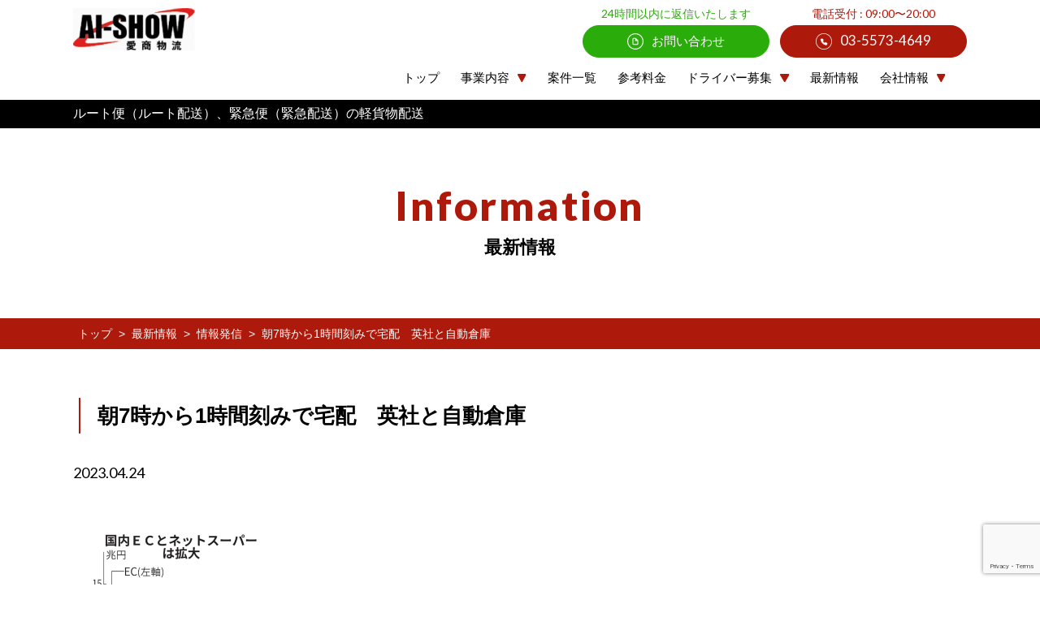

--- FILE ---
content_type: text/html; charset=UTF-8
request_url: https://ai-show.jp/info/info-131026/
body_size: 10335
content:
<!doctype html>
<html>
<head>
<meta charset="UTF-8">
<meta http-equiv="X-UA-Compatible" content="IE=edge"/>
<meta name="viewport" content="width=device-width, initial-scale=1, minimum-scale=1, maximum-scale=1">
<meta http-equiv="Content-Type" charset="UTF-8" />
<meta http-equiv="Content-Script-Type" content="text/javascript"/>
<meta http-equiv="Content-Style-Type" content="text/css" />
<meta name="keywords" content="緊急配送（緊急便）,引越し便,ルート便（ルート配送）,"/>
<meta property="og:description" content="軽貨物のルート便（ルート配送）、緊急便（緊急配送）は軽貨物の定期配送を全国で配送いたします" />
<meta property="og:title" content="軽貨物のルート便（ルート配送）、緊急便（緊急配送）は全国配送の愛商物流"/>
<meta property="og:type" content="website"/>
<meta property="og:url" content="https://ai-show.jp/"/>
<meta property="og:site_name" content="愛商物流"/>
<meta property="og:locale" content="ja_JP"/>
<!-- Google Tag Manager --> 
<script>(function(w,d,s,l,i){w[l]=w[l]||[];w[l].push({'gtm.start':
new Date().getTime(),event:'gtm.js'});var f=d.getElementsByTagName(s)[0],
j=d.createElement(s),dl=l!='dataLayer'?'&l='+l:'';j.async=true;j.src=
'https://www.googletagmanager.com/gtm.js?id='+i+dl;f.parentNode.insertBefore(j,f);
})(window,document,'script','dataLayer','GTM-PFL89J');</script> 
<!-- End Google Tag Manager -->
<title>
 &raquo; 朝7時から1時間刻みで宅配　英社と自動倉庫| 軽貨物のルート便（ルート配送）、緊急便（緊急配送）は全国配送の愛商物流
</title>
<link rel="shortcut icon" href="https://ai-show.jp/new/wp-content/themes/wp_aishow/assets/img/favicon.jpg" sizes="180×180">
<link rel="apple-touch-icon" href="https://ai-show.jp/new/wp-content/themes/wp_aishow/assets/img/favicon.jpg" sizes="180×180">
<link rel="stylesheet" href="https://use.fontawesome.com/releases/v5.1.0/css/all.css" integrity="sha384-lKuwvrZot6UHsBSfcMvOkWwlCMgc0TaWr+30HWe3a4ltaBwTZhyTEggF5tJv8tbt" crossorigin="anonymous">
<link rel="preconnect" href="https://fonts.googleapis.com">
<link rel="preconnect" href="https://fonts.gstatic.com" crossorigin>
<link href="https://fonts.googleapis.com/css2?family=Lato:wght@100;300;400;700;900&display=swap" rel="stylesheet">
<link rel="stylesheet" href="https://ai-show.jp/new/wp-content/themes/wp_aishow/assets/css/animate.css">
<link rel="stylesheet" href="https://ai-show.jp/new/wp-content/themes/wp_aishow/assets/css/bootstrap.css">
<link rel="stylesheet" href="https://ai-show.jp/new/wp-content/themes/wp_aishow/assets/css/reset.css">
<link href="https://ai-show.jp/new/wp-content/themes/wp_aishow/assets/css/style.css?1743413518" rel="stylesheet" type="text/css">
<script src="https://ajax.googleapis.com/ajax/libs/jquery/2.2.4/jquery.min.js"></script>
<meta name='robots' content='max-image-preview:large' />
<link rel='dns-prefetch' href='//www.google.com' />
<link rel="alternate" type="application/rss+xml" title="愛商物流 &raquo; フィード" href="https://ai-show.jp/feed/" />
<link rel="alternate" type="application/rss+xml" title="愛商物流 &raquo; コメントフィード" href="https://ai-show.jp/comments/feed/" />
<link rel="alternate" type="application/rss+xml" title="愛商物流 &raquo; 朝7時から1時間刻みで宅配　英社と自動倉庫 のコメントのフィード" href="https://ai-show.jp/info/info-131026/feed/" />
<link rel="alternate" title="oEmbed (JSON)" type="application/json+oembed" href="https://ai-show.jp/wp-json/oembed/1.0/embed?url=https%3A%2F%2Fai-show.jp%2Finfo%2Finfo-131026%2F" />
<link rel="alternate" title="oEmbed (XML)" type="text/xml+oembed" href="https://ai-show.jp/wp-json/oembed/1.0/embed?url=https%3A%2F%2Fai-show.jp%2Finfo%2Finfo-131026%2F&#038;format=xml" />
<style id='wp-img-auto-sizes-contain-inline-css' type='text/css'>
img:is([sizes=auto i],[sizes^="auto," i]){contain-intrinsic-size:3000px 1500px}
/*# sourceURL=wp-img-auto-sizes-contain-inline-css */
</style>
<style id='wp-emoji-styles-inline-css' type='text/css'>

	img.wp-smiley, img.emoji {
		display: inline !important;
		border: none !important;
		box-shadow: none !important;
		height: 1em !important;
		width: 1em !important;
		margin: 0 0.07em !important;
		vertical-align: -0.1em !important;
		background: none !important;
		padding: 0 !important;
	}
/*# sourceURL=wp-emoji-styles-inline-css */
</style>
<style id='wp-block-library-inline-css' type='text/css'>
:root{--wp-block-synced-color:#7a00df;--wp-block-synced-color--rgb:122,0,223;--wp-bound-block-color:var(--wp-block-synced-color);--wp-editor-canvas-background:#ddd;--wp-admin-theme-color:#007cba;--wp-admin-theme-color--rgb:0,124,186;--wp-admin-theme-color-darker-10:#006ba1;--wp-admin-theme-color-darker-10--rgb:0,107,160.5;--wp-admin-theme-color-darker-20:#005a87;--wp-admin-theme-color-darker-20--rgb:0,90,135;--wp-admin-border-width-focus:2px}@media (min-resolution:192dpi){:root{--wp-admin-border-width-focus:1.5px}}.wp-element-button{cursor:pointer}:root .has-very-light-gray-background-color{background-color:#eee}:root .has-very-dark-gray-background-color{background-color:#313131}:root .has-very-light-gray-color{color:#eee}:root .has-very-dark-gray-color{color:#313131}:root .has-vivid-green-cyan-to-vivid-cyan-blue-gradient-background{background:linear-gradient(135deg,#00d084,#0693e3)}:root .has-purple-crush-gradient-background{background:linear-gradient(135deg,#34e2e4,#4721fb 50%,#ab1dfe)}:root .has-hazy-dawn-gradient-background{background:linear-gradient(135deg,#faaca8,#dad0ec)}:root .has-subdued-olive-gradient-background{background:linear-gradient(135deg,#fafae1,#67a671)}:root .has-atomic-cream-gradient-background{background:linear-gradient(135deg,#fdd79a,#004a59)}:root .has-nightshade-gradient-background{background:linear-gradient(135deg,#330968,#31cdcf)}:root .has-midnight-gradient-background{background:linear-gradient(135deg,#020381,#2874fc)}:root{--wp--preset--font-size--normal:16px;--wp--preset--font-size--huge:42px}.has-regular-font-size{font-size:1em}.has-larger-font-size{font-size:2.625em}.has-normal-font-size{font-size:var(--wp--preset--font-size--normal)}.has-huge-font-size{font-size:var(--wp--preset--font-size--huge)}.has-text-align-center{text-align:center}.has-text-align-left{text-align:left}.has-text-align-right{text-align:right}.has-fit-text{white-space:nowrap!important}#end-resizable-editor-section{display:none}.aligncenter{clear:both}.items-justified-left{justify-content:flex-start}.items-justified-center{justify-content:center}.items-justified-right{justify-content:flex-end}.items-justified-space-between{justify-content:space-between}.screen-reader-text{border:0;clip-path:inset(50%);height:1px;margin:-1px;overflow:hidden;padding:0;position:absolute;width:1px;word-wrap:normal!important}.screen-reader-text:focus{background-color:#ddd;clip-path:none;color:#444;display:block;font-size:1em;height:auto;left:5px;line-height:normal;padding:15px 23px 14px;text-decoration:none;top:5px;width:auto;z-index:100000}html :where(.has-border-color){border-style:solid}html :where([style*=border-top-color]){border-top-style:solid}html :where([style*=border-right-color]){border-right-style:solid}html :where([style*=border-bottom-color]){border-bottom-style:solid}html :where([style*=border-left-color]){border-left-style:solid}html :where([style*=border-width]){border-style:solid}html :where([style*=border-top-width]){border-top-style:solid}html :where([style*=border-right-width]){border-right-style:solid}html :where([style*=border-bottom-width]){border-bottom-style:solid}html :where([style*=border-left-width]){border-left-style:solid}html :where(img[class*=wp-image-]){height:auto;max-width:100%}:where(figure){margin:0 0 1em}html :where(.is-position-sticky){--wp-admin--admin-bar--position-offset:var(--wp-admin--admin-bar--height,0px)}@media screen and (max-width:600px){html :where(.is-position-sticky){--wp-admin--admin-bar--position-offset:0px}}

/*# sourceURL=wp-block-library-inline-css */
</style><style id='global-styles-inline-css' type='text/css'>
:root{--wp--preset--aspect-ratio--square: 1;--wp--preset--aspect-ratio--4-3: 4/3;--wp--preset--aspect-ratio--3-4: 3/4;--wp--preset--aspect-ratio--3-2: 3/2;--wp--preset--aspect-ratio--2-3: 2/3;--wp--preset--aspect-ratio--16-9: 16/9;--wp--preset--aspect-ratio--9-16: 9/16;--wp--preset--color--black: #000000;--wp--preset--color--cyan-bluish-gray: #abb8c3;--wp--preset--color--white: #ffffff;--wp--preset--color--pale-pink: #f78da7;--wp--preset--color--vivid-red: #cf2e2e;--wp--preset--color--luminous-vivid-orange: #ff6900;--wp--preset--color--luminous-vivid-amber: #fcb900;--wp--preset--color--light-green-cyan: #7bdcb5;--wp--preset--color--vivid-green-cyan: #00d084;--wp--preset--color--pale-cyan-blue: #8ed1fc;--wp--preset--color--vivid-cyan-blue: #0693e3;--wp--preset--color--vivid-purple: #9b51e0;--wp--preset--gradient--vivid-cyan-blue-to-vivid-purple: linear-gradient(135deg,rgb(6,147,227) 0%,rgb(155,81,224) 100%);--wp--preset--gradient--light-green-cyan-to-vivid-green-cyan: linear-gradient(135deg,rgb(122,220,180) 0%,rgb(0,208,130) 100%);--wp--preset--gradient--luminous-vivid-amber-to-luminous-vivid-orange: linear-gradient(135deg,rgb(252,185,0) 0%,rgb(255,105,0) 100%);--wp--preset--gradient--luminous-vivid-orange-to-vivid-red: linear-gradient(135deg,rgb(255,105,0) 0%,rgb(207,46,46) 100%);--wp--preset--gradient--very-light-gray-to-cyan-bluish-gray: linear-gradient(135deg,rgb(238,238,238) 0%,rgb(169,184,195) 100%);--wp--preset--gradient--cool-to-warm-spectrum: linear-gradient(135deg,rgb(74,234,220) 0%,rgb(151,120,209) 20%,rgb(207,42,186) 40%,rgb(238,44,130) 60%,rgb(251,105,98) 80%,rgb(254,248,76) 100%);--wp--preset--gradient--blush-light-purple: linear-gradient(135deg,rgb(255,206,236) 0%,rgb(152,150,240) 100%);--wp--preset--gradient--blush-bordeaux: linear-gradient(135deg,rgb(254,205,165) 0%,rgb(254,45,45) 50%,rgb(107,0,62) 100%);--wp--preset--gradient--luminous-dusk: linear-gradient(135deg,rgb(255,203,112) 0%,rgb(199,81,192) 50%,rgb(65,88,208) 100%);--wp--preset--gradient--pale-ocean: linear-gradient(135deg,rgb(255,245,203) 0%,rgb(182,227,212) 50%,rgb(51,167,181) 100%);--wp--preset--gradient--electric-grass: linear-gradient(135deg,rgb(202,248,128) 0%,rgb(113,206,126) 100%);--wp--preset--gradient--midnight: linear-gradient(135deg,rgb(2,3,129) 0%,rgb(40,116,252) 100%);--wp--preset--font-size--small: 13px;--wp--preset--font-size--medium: 20px;--wp--preset--font-size--large: 36px;--wp--preset--font-size--x-large: 42px;--wp--preset--spacing--20: 0.44rem;--wp--preset--spacing--30: 0.67rem;--wp--preset--spacing--40: 1rem;--wp--preset--spacing--50: 1.5rem;--wp--preset--spacing--60: 2.25rem;--wp--preset--spacing--70: 3.38rem;--wp--preset--spacing--80: 5.06rem;--wp--preset--shadow--natural: 6px 6px 9px rgba(0, 0, 0, 0.2);--wp--preset--shadow--deep: 12px 12px 50px rgba(0, 0, 0, 0.4);--wp--preset--shadow--sharp: 6px 6px 0px rgba(0, 0, 0, 0.2);--wp--preset--shadow--outlined: 6px 6px 0px -3px rgb(255, 255, 255), 6px 6px rgb(0, 0, 0);--wp--preset--shadow--crisp: 6px 6px 0px rgb(0, 0, 0);}:where(.is-layout-flex){gap: 0.5em;}:where(.is-layout-grid){gap: 0.5em;}body .is-layout-flex{display: flex;}.is-layout-flex{flex-wrap: wrap;align-items: center;}.is-layout-flex > :is(*, div){margin: 0;}body .is-layout-grid{display: grid;}.is-layout-grid > :is(*, div){margin: 0;}:where(.wp-block-columns.is-layout-flex){gap: 2em;}:where(.wp-block-columns.is-layout-grid){gap: 2em;}:where(.wp-block-post-template.is-layout-flex){gap: 1.25em;}:where(.wp-block-post-template.is-layout-grid){gap: 1.25em;}.has-black-color{color: var(--wp--preset--color--black) !important;}.has-cyan-bluish-gray-color{color: var(--wp--preset--color--cyan-bluish-gray) !important;}.has-white-color{color: var(--wp--preset--color--white) !important;}.has-pale-pink-color{color: var(--wp--preset--color--pale-pink) !important;}.has-vivid-red-color{color: var(--wp--preset--color--vivid-red) !important;}.has-luminous-vivid-orange-color{color: var(--wp--preset--color--luminous-vivid-orange) !important;}.has-luminous-vivid-amber-color{color: var(--wp--preset--color--luminous-vivid-amber) !important;}.has-light-green-cyan-color{color: var(--wp--preset--color--light-green-cyan) !important;}.has-vivid-green-cyan-color{color: var(--wp--preset--color--vivid-green-cyan) !important;}.has-pale-cyan-blue-color{color: var(--wp--preset--color--pale-cyan-blue) !important;}.has-vivid-cyan-blue-color{color: var(--wp--preset--color--vivid-cyan-blue) !important;}.has-vivid-purple-color{color: var(--wp--preset--color--vivid-purple) !important;}.has-black-background-color{background-color: var(--wp--preset--color--black) !important;}.has-cyan-bluish-gray-background-color{background-color: var(--wp--preset--color--cyan-bluish-gray) !important;}.has-white-background-color{background-color: var(--wp--preset--color--white) !important;}.has-pale-pink-background-color{background-color: var(--wp--preset--color--pale-pink) !important;}.has-vivid-red-background-color{background-color: var(--wp--preset--color--vivid-red) !important;}.has-luminous-vivid-orange-background-color{background-color: var(--wp--preset--color--luminous-vivid-orange) !important;}.has-luminous-vivid-amber-background-color{background-color: var(--wp--preset--color--luminous-vivid-amber) !important;}.has-light-green-cyan-background-color{background-color: var(--wp--preset--color--light-green-cyan) !important;}.has-vivid-green-cyan-background-color{background-color: var(--wp--preset--color--vivid-green-cyan) !important;}.has-pale-cyan-blue-background-color{background-color: var(--wp--preset--color--pale-cyan-blue) !important;}.has-vivid-cyan-blue-background-color{background-color: var(--wp--preset--color--vivid-cyan-blue) !important;}.has-vivid-purple-background-color{background-color: var(--wp--preset--color--vivid-purple) !important;}.has-black-border-color{border-color: var(--wp--preset--color--black) !important;}.has-cyan-bluish-gray-border-color{border-color: var(--wp--preset--color--cyan-bluish-gray) !important;}.has-white-border-color{border-color: var(--wp--preset--color--white) !important;}.has-pale-pink-border-color{border-color: var(--wp--preset--color--pale-pink) !important;}.has-vivid-red-border-color{border-color: var(--wp--preset--color--vivid-red) !important;}.has-luminous-vivid-orange-border-color{border-color: var(--wp--preset--color--luminous-vivid-orange) !important;}.has-luminous-vivid-amber-border-color{border-color: var(--wp--preset--color--luminous-vivid-amber) !important;}.has-light-green-cyan-border-color{border-color: var(--wp--preset--color--light-green-cyan) !important;}.has-vivid-green-cyan-border-color{border-color: var(--wp--preset--color--vivid-green-cyan) !important;}.has-pale-cyan-blue-border-color{border-color: var(--wp--preset--color--pale-cyan-blue) !important;}.has-vivid-cyan-blue-border-color{border-color: var(--wp--preset--color--vivid-cyan-blue) !important;}.has-vivid-purple-border-color{border-color: var(--wp--preset--color--vivid-purple) !important;}.has-vivid-cyan-blue-to-vivid-purple-gradient-background{background: var(--wp--preset--gradient--vivid-cyan-blue-to-vivid-purple) !important;}.has-light-green-cyan-to-vivid-green-cyan-gradient-background{background: var(--wp--preset--gradient--light-green-cyan-to-vivid-green-cyan) !important;}.has-luminous-vivid-amber-to-luminous-vivid-orange-gradient-background{background: var(--wp--preset--gradient--luminous-vivid-amber-to-luminous-vivid-orange) !important;}.has-luminous-vivid-orange-to-vivid-red-gradient-background{background: var(--wp--preset--gradient--luminous-vivid-orange-to-vivid-red) !important;}.has-very-light-gray-to-cyan-bluish-gray-gradient-background{background: var(--wp--preset--gradient--very-light-gray-to-cyan-bluish-gray) !important;}.has-cool-to-warm-spectrum-gradient-background{background: var(--wp--preset--gradient--cool-to-warm-spectrum) !important;}.has-blush-light-purple-gradient-background{background: var(--wp--preset--gradient--blush-light-purple) !important;}.has-blush-bordeaux-gradient-background{background: var(--wp--preset--gradient--blush-bordeaux) !important;}.has-luminous-dusk-gradient-background{background: var(--wp--preset--gradient--luminous-dusk) !important;}.has-pale-ocean-gradient-background{background: var(--wp--preset--gradient--pale-ocean) !important;}.has-electric-grass-gradient-background{background: var(--wp--preset--gradient--electric-grass) !important;}.has-midnight-gradient-background{background: var(--wp--preset--gradient--midnight) !important;}.has-small-font-size{font-size: var(--wp--preset--font-size--small) !important;}.has-medium-font-size{font-size: var(--wp--preset--font-size--medium) !important;}.has-large-font-size{font-size: var(--wp--preset--font-size--large) !important;}.has-x-large-font-size{font-size: var(--wp--preset--font-size--x-large) !important;}
/*# sourceURL=global-styles-inline-css */
</style>

<style id='classic-theme-styles-inline-css' type='text/css'>
/*! This file is auto-generated */
.wp-block-button__link{color:#fff;background-color:#32373c;border-radius:9999px;box-shadow:none;text-decoration:none;padding:calc(.667em + 2px) calc(1.333em + 2px);font-size:1.125em}.wp-block-file__button{background:#32373c;color:#fff;text-decoration:none}
/*# sourceURL=/wp-includes/css/classic-themes.min.css */
</style>
<link rel='stylesheet' id='contact-form-7-css' href='https://ai-show.jp/new/wp-content/plugins/contact-form-7/includes/css/styles.css?ver=5.5.6.1' type='text/css' media='all' />
<link rel="https://api.w.org/" href="https://ai-show.jp/wp-json/" /><link rel="alternate" title="JSON" type="application/json" href="https://ai-show.jp/wp-json/wp/v2/info/131026" /><link rel="EditURI" type="application/rsd+xml" title="RSD" href="https://ai-show.jp/new/xmlrpc.php?rsd" />
<meta name="generator" content="WordPress 6.9" />
<link rel="canonical" href="https://ai-show.jp/info/info-131026/" />
<link rel='shortlink' href='https://ai-show.jp/?p=131026' />
<meta name="google-site-verification" content="K077aXcqR0QOaYCijEcSY0mI5DAX268MTH-SjSCROzU" />
<script id='sc_access_analysis'
src='https://sales-crowd.jp/js/sc-web-access-analysis.js'
data-token='2298b6ff4df788c951fb66152cf200769da9552a5ce5d0a84077682dfffb40a1'></script>
</head>
<body class="wp-singular info-template-default single single-info postid-131026 wp-theme-wp_aishow">
<!-- Google Tag Manager (noscript) -->
<noscript>
<iframe src="https://www.googletagmanager.com/ns.html?id=GTM-PFL89J"
height="0" width="0" style="display:none;visibility:hidden"></iframe>
</noscript>
<!-- End Google Tag Manager (noscript) -->
<header class="header">
  <section class="nav-section__wrap">
    <nav class="global-nav__pc">
      <div class="common-1100-width">
        <div class="gnav-items__block">
          <div class="header-logo__wrap"> <a href="https://ai-show.jp/"><img src="https://ai-show.jp/new/wp-content/themes/wp_aishow/assets/img/logo.jpg" alt=""></a> </div>
          <div class="gnav-web__wrap _file"> <span>24時間以内に返信いたします</span> <a href="https://ai-show.jp/contact/"><img src="https://ai-show.jp/new/wp-content/themes/wp_aishow/assets/img/icon-file.svg" alt="お問い合わせ">お問い合わせ</a> </div>
          <div class="gnav-tel__wrap"> <span>電話受付 : 09:00〜20:00</span> <a href="tel:0355734649"><img src="https://ai-show.jp/new/wp-content/themes/wp_aishow/assets/img/icon-tel_white.svg" alt="お問い合わせ">03-5573-4649</a> </div>
        </div>
        <div class="global-contect__wrap">
          <ul id="dropmenu" class="dropmenu">
            <li><a href="https://ai-show.jp/" class="init-bottom">トップ</a> </li>
            <li class="parentmenu">事業内容<img src="https://ai-show.jp/new/wp-content/themes/wp_aishow/assets/img/nav-arrow.svg" alt="矢印アイコン">
              <ul>
                <li><a href="https://ai-show.jp/service/emergency/">緊急配送（緊急便）</a></li>
                <li><a href="https://ai-show.jp/service/root/">ルート便（ルート配送）</a></li>
                <li><a href="https://ai-show.jp/service/moving/">愛商引越サービス</a></li>
                <li><a href="https://ai-show.jp/service/frozen/">冷蔵配送</a></li>
              </ul>
            </li>
			   <li><a href="https://ai-show.jp/case/" class="init-bottom">案件一覧</a> </li> 
<!--
            <li class="parentmenu">案件情報<img src="https://ai-show.jp/new/wp-content/themes/wp_aishow/assets/img/nav-arrow.svg" alt="矢印アイコン">
              <ul>
                <li><a href="https://ai-show.jp/case/">案件一覧</a></li>
                <li><a href="https://ai-show.jp/example/">事例紹介</a></li>
              </ul>
            </li>
-->
            <li><a href="https://ai-show.jp/price/" class="init-bottom">参考料金</a> </li>
            <li class="parentmenu">ドライバー募集<img src="https://ai-show.jp/new/wp-content/themes/wp_aishow/assets/img/nav-arrow.svg" alt="矢印アイコン">
              <ul>
                <li><a href="https://ai-show.jp/consignment/">委託ドライバー</a></li>
                <li><a href="https://ai-show.jp/employee/">社員ドライバー</a></li>
              </ul>
            </li>
            <li><a href="https://ai-show.jp/info/" class="init-bottom">最新情報</a> 
              <!--               <ul>
                <li><a href="https://ai-show.jp/info_cat/news/">お知らせ</a></li>
                <li><a href="https://ai-show.jp/info_cat/keikemotsu/">軽貨物事業について</a></li>
                <li><a href="https://ai-show.jp/info_cat/outgoing">情報発信</a></li>
              </ul> --></li>
            <li class="parentmenu">会社情報<img src="https://ai-show.jp/new/wp-content/themes/wp_aishow/assets/img/nav-arrow.svg" alt="矢印アイコン">
              <ul>
                <li><a href="https://ai-show.jp/company/#section01">会社概要</a></li>
                <li><a href="https://ai-show.jp/company/profile">代表あいさつ</a></li>
                <li><a href="https://ai-show.jp/company/#section02">経営理念</a></li>
                <li><a href="https://ai-show.jp/company/#section03">業務一覧</a></li>
                <li><a href="https://ai-show.jp/company/#section04">法人のお客様へ</a></li>
              </ul>
            </li>
          </ul>
        </div>
      </div>
    </nav>
    <div class="global-nav__sp">
      <div class="header-logo__wrap"> <a href="https://ai-show.jp/"><img src="https://ai-show.jp/new/wp-content/themes/wp_aishow/assets/img/logo.jpg" alt="愛商物流"></a> </div>
      <p class="btn_hamburger"> <a href="https://ai-show.jp/#"> <span></span> <span></span> <span></span> </a> </p>
      <nav id="global-nav" class="gnav-items__wrap sp-nav">
        <ul class="global-nav__list">
          <li><a href="https://ai-show.jp/">トップ</a></li>
          <li>
            <h3 class="trigger">事業内容<span class="js-sub-btn"><img src="https://ai-show.jp/new/wp-content/themes/wp_aishow/assets/img/nav-next.svg" alt="矢印アイコン"></span></h3>
            <div class="target">
              <ul>
                <li><a href="https://ai-show.jp/service/emergency/">緊急配送（緊急便）</a></li>
                <li><a href="https://ai-show.jp/service/root/">ルート便（ルート配送）</a></li>
                <li><a href="https://ai-show.jp/service/moving/">愛商引越サービス</a></li>
                <li><a href="https://ai-show.jp/service/frozen/">冷蔵配送</a></li>
              </ul>
            </div>
          </li>
			 <li><a href="https://ai-show.jp/case/">案件一覧</a> 
<!--
          <li>
            <h3 class="trigger">案件情報<span class="js-sub-btn"><img src="https://ai-show.jp/new/wp-content/themes/wp_aishow/assets/img/nav-next.svg" alt="矢印アイコン"></span></h3>
            <div class="target">
              <ul>
                <li><a href="https://ai-show.jp/case/">案件一覧</a></li>
                <li><a href="https://ai-show.jp/example/">事例紹介</a></li>
              </ul>
            </div>
          </li>
-->
          <li><a href="https://ai-show.jp/price/">参考料金</a></li>
          <li>
            <h3 class="trigger">ドライバー募集<span class="js-sub-btn"><img src="https://ai-show.jp/new/wp-content/themes/wp_aishow/assets/img/nav-next.svg" alt="矢印アイコン"></span></h3>
            <div class="target">
              <ul>
                <li><a href="https://ai-show.jp/consignment/">委託ドライバー</a></li>
                <li><a href="https://ai-show.jp/employee/">社員ドライバー</a></li>
              </ul>
            </div>
          </li>
          <li><a href="https://ai-show.jp/info/">最新情報</a> 
            <!--             <div class="target">
              <ul>
                <li><a href="https://ai-show.jp/news/">お知らせ</a></li>
                <li><a href="https://ai-show.jp/keikemotsu/">軽貨物事業について</a></li>
                <li><a href="https://ai-show.jp/outgoing">情報発信</a></li>
              </ul>
            </div> --></li>
          <li>
            <h3 class="trigger">会社情報<span class="js-sub-btn"><img src="https://ai-show.jp/new/wp-content/themes/wp_aishow/assets/img/nav-next.svg" alt="矢印アイコン"></span></h3>
            <div class="target">
              <ul>
                <li><a href="https://ai-show.jp/company/#section01">会社概要</a></li>
                <li><a href="https://ai-show.jp/company/profile">代表あいさつ</a></li>
                <li><a href="https://ai-show.jp/company/#section03">業務一覧</a></li>
                <li><a href="https://ai-show.jp/company/#section04">法人のお客様へ</a></li>
              </ul>
            </div>
          </li>
          <li><a href="https://ai-show.jp/contact/">お問い合わせ</a></li>
<!--           <li><a href="https://ai-show.jp/contact/">お問い合わせフォーム</a></li> -->
        </ul>
      </nav>
    </div>
  </section>
</header>
<main class="page-u-main">
  <div class="page-head__text">
    <div class="common-1100-width">
      <h2>ルート便（ルート配送）、緊急便（緊急配送）の軽貨物配送</h2>
    </div>
  </div>
  <section class="archive-outgoing__wrap">
    <div class="page-title__wrap"> <span>Information</span>
      <h1 class="_title">最新情報</h1>
    </div>
    <div class="breadcrumbs_wrap">
  <div class="common-1100-width">
    <!-- Breadcrumb NavXT 6.6.0 -->
<span property="itemListElement" typeof="ListItem"><a property="item" typeof="WebPage" title="Go to 愛商物流." href="https://ai-show.jp" class="home" ><span property="name">トップ</span></a><meta property="position" content="1"></span> <span>&gt; </span><span property="itemListElement" typeof="ListItem"><a property="item" typeof="WebPage" title="Go to 最新情報." href="https://ai-show.jp/info/" class="post post-info-archive" ><span property="name">最新情報</span></a><meta property="position" content="2"></span> <span>&gt; </span><span property="itemListElement" typeof="ListItem"><a property="item" typeof="WebPage" title="Go to the 情報発信 カテゴリー archives." href="https://ai-show.jp/info_cat/outgoing/" class="taxonomy info_cat" ><span property="name">情報発信</span></a><meta property="position" content="3"></span> <span>&gt; </span><span property="itemListElement" typeof="ListItem"><a property="item" typeof="WebPage" title="Go to 朝7時から1時間刻みで宅配　英社と自動倉庫." href="https://ai-show.jp/info/info-131026/" class="post post-info current-item" aria-current="page"><span property="name">朝7時から1時間刻みで宅配　英社と自動倉庫</span></a><meta property="position" content="4"></span>  </div>
</div>
    <article class="outgoing-content__group">
      <div class="common-1100-width common-60-padding">
        <h1 class="common-title__second">朝7時から1時間刻みで宅配　英社と自動倉庫</h1>
        <div class="outgoing-items__block">
<!-- 			<span class="_col">
          情報発信          </span>  -->
			<span class="_time">
          2023.04.24          </span> </div>
        <div class="common-txt-content">
          <p><a href="https://ai-show.jp/new/wp-content/uploads/2023/04/0424ai.jpg"><img fetchpriority="high" decoding="async" class="alignnone size-medium wp-image-131027" src="https://ai-show.jp/new/wp-content/uploads/2023/04/0424ai-256x300.jpg" alt="" width="256" height="300" srcset="https://ai-show.jp/new/wp-content/uploads/2023/04/0424ai-256x300.jpg 256w, https://ai-show.jp/new/wp-content/uploads/2023/04/0424ai-872x1024.jpg 872w, https://ai-show.jp/new/wp-content/uploads/2023/04/0424ai-768x902.jpg 768w, https://ai-show.jp/new/wp-content/uploads/2023/04/0424ai.jpg 1179w" sizes="(max-width: 256px) 100vw, 256px" /></a></p>
<p>イオンは4日、ネットスーパー専業大手の英オカドグループと自動倉庫を稼働させ、新たなネット事業を今夏に始めると発表した。<br />
配達時間は1時間刻みにし、早朝配達にも対応して出勤前に受け取れる。<br />
人工知能（AI）で分析し、買い物カゴに商品を事前に入れて顧客の選ぶ手間を省く。<br />
乱立するネットスーパーに新たな対抗軸を示し、2031年2月期のネットスーパー売上高は6000億円を目指す。</p>
        </div>
		  	 <div class="single-peger">
        <ul class="single-peger-items">
          <li class="pre">
            <a href="https://ai-show.jp/info/info-131023/" rel="prev">前へ</a>          </li>
          <li class="sp_none"><a href="https://ai-show.jp/info/" class="active">一覧へ</a></li>
          <li class="next">
            <a href="https://ai-show.jp/info/info-131029/" rel="next">次へ</a>          </li>
        </ul>
      </div>
      </div>
    </article>
  </section>
</main>
<div class="common-contact__wrap">
  <div class="common-769-width common-60-padding">
    <div class="common-contact__block">
      <div class="common-contact__box _web"> <span style="color:#2AAD0B;">24時間以内に返信いたします</span> <a href="https://ai-show.jp/new/wp-content/themes/wp_aishow/contact/"><img src="https://ai-show.jp/new/wp-content/themes/wp_aishow/assets/img/icon-file.svg" alt="お問い合わせ">お問い合わせ</a> </div>
      <div class="common-contact__box _tel"> <span>電話受付 :  9:00～19:00</span> <a href="tel:0355734649"><img src="https://ai-show.jp/new/wp-content/themes/wp_aishow/assets/img/icon-tel_white.svg" alt="電話">03-5573-4649</a> </div>
    </div>
  </div>
</div><footer class="footer-area__group ">
  <div class="common-1100-width common-50-padding">
    <div class="footer-items__block" data-aos="fade-up">
      <div class="footer-items__address"> <img src="https://ai-show.jp/new/wp-content/themes/wp_aishow/assets/img/logo-white.svg" alt="logo">
        <p>〒106-0045 東京都港区麻布十番1-5-24第三長門ビル401<br>
          <a href="tel:0355734649" class="entry-tel">TEL. 03-5573-4649</a> <a href="tel:0335684544" class="entry-tel">FAX. 03-3505-8989</a> </p>
      </div>
      <div class="footer-items__nav">
        <ul>
          <li><a href="https://ai-show.jp/company/">会社概要</a></li>
          <li><a href="https://ai-show.jp/agreement/">軽貨物約款</a></li>
          <li><a href="https://ai-show.jp/privacy/">プライバシーポリシー</a></li>
        </ul>
        <ul>
          <li><a href="https://twitter.com/aishow_new" target="_blank" rel="noreferrer"><img src="https://ai-show.jp/new/wp-content/themes/wp_aishow/assets/img/twitter-logo.png" alt="Twitterアイコン"></a></li>
          <li><a href="https://www.facebook.com/aishowjp" target="_blank" rel="noreferrer"><img src="https://ai-show.jp/new/wp-content/themes/wp_aishow/assets/img/facebook-logo.png" alt="facebookアイコン"></a></li>
          <li><a href="https://www.instagram.com/aishow.jp/" target="_blank" rel="noreferrer"><img src="https://ai-show.jp/new/wp-content/themes/wp_aishow/assets/img/social-imstagram.png" alt="imstagramアイコン"></a></li>
        </ul>
        <p><small>&copy;Copyright <a href="https://ai-show.jp/">AI-SHOW BUTURYU.</a> All rights reserved</small></p>
      </div>
    </div>
  </div>
</footer>
<script type="speculationrules">
{"prefetch":[{"source":"document","where":{"and":[{"href_matches":"/*"},{"not":{"href_matches":["/new/wp-*.php","/new/wp-admin/*","/new/wp-content/uploads/*","/new/wp-content/*","/new/wp-content/plugins/*","/new/wp-content/themes/wp_aishow/*","/*\\?(.+)"]}},{"not":{"selector_matches":"a[rel~=\"nofollow\"]"}},{"not":{"selector_matches":".no-prefetch, .no-prefetch a"}}]},"eagerness":"conservative"}]}
</script>
<script>
var thanksPage = {
    6: 'https://ai-show.jp/contact_thanks/',
	47: 'https://ai-show.jp/entry_thanks/',
	 48: 'https://ai-show.jp/estimate_thanks/',
   136725: 'https://ai-show.jp/contact_thanks/',
};
document.addEventListener( 'wpcf7mailsent', function( event ) {
    location = thanksPage[event.detail.contactFormId];
}, false );
</script><script type="text/javascript" src="https://ai-show.jp/new/wp-includes/js/dist/vendor/wp-polyfill.min.js?ver=3.15.0" id="wp-polyfill-js"></script>
<script type="text/javascript" id="contact-form-7-js-extra">
/* <![CDATA[ */
var wpcf7 = {"api":{"root":"https://ai-show.jp/wp-json/","namespace":"contact-form-7/v1"}};
//# sourceURL=contact-form-7-js-extra
/* ]]> */
</script>
<script type="text/javascript" src="https://ai-show.jp/new/wp-content/plugins/contact-form-7/includes/js/index.js?ver=5.5.6.1" id="contact-form-7-js"></script>
<script type="text/javascript" src="https://www.google.com/recaptcha/api.js?render=6LeVOXUcAAAAAGVOd7C6GrhCL2wcGJQbjcK_7D8q&amp;ver=3.0" id="google-recaptcha-js"></script>
<script type="text/javascript" id="wpcf7-recaptcha-js-extra">
/* <![CDATA[ */
var wpcf7_recaptcha = {"sitekey":"6LeVOXUcAAAAAGVOd7C6GrhCL2wcGJQbjcK_7D8q","actions":{"homepage":"homepage","contactform":"contactform"}};
//# sourceURL=wpcf7-recaptcha-js-extra
/* ]]> */
</script>
<script type="text/javascript" src="https://ai-show.jp/new/wp-content/plugins/contact-form-7/modules/recaptcha/index.js?ver=5.5.6.1" id="wpcf7-recaptcha-js"></script>
<script id="wp-emoji-settings" type="application/json">
{"baseUrl":"https://s.w.org/images/core/emoji/17.0.2/72x72/","ext":".png","svgUrl":"https://s.w.org/images/core/emoji/17.0.2/svg/","svgExt":".svg","source":{"concatemoji":"https://ai-show.jp/new/wp-includes/js/wp-emoji-release.min.js?ver=6.9"}}
</script>
<script type="module">
/* <![CDATA[ */
/*! This file is auto-generated */
const a=JSON.parse(document.getElementById("wp-emoji-settings").textContent),o=(window._wpemojiSettings=a,"wpEmojiSettingsSupports"),s=["flag","emoji"];function i(e){try{var t={supportTests:e,timestamp:(new Date).valueOf()};sessionStorage.setItem(o,JSON.stringify(t))}catch(e){}}function c(e,t,n){e.clearRect(0,0,e.canvas.width,e.canvas.height),e.fillText(t,0,0);t=new Uint32Array(e.getImageData(0,0,e.canvas.width,e.canvas.height).data);e.clearRect(0,0,e.canvas.width,e.canvas.height),e.fillText(n,0,0);const a=new Uint32Array(e.getImageData(0,0,e.canvas.width,e.canvas.height).data);return t.every((e,t)=>e===a[t])}function p(e,t){e.clearRect(0,0,e.canvas.width,e.canvas.height),e.fillText(t,0,0);var n=e.getImageData(16,16,1,1);for(let e=0;e<n.data.length;e++)if(0!==n.data[e])return!1;return!0}function u(e,t,n,a){switch(t){case"flag":return n(e,"\ud83c\udff3\ufe0f\u200d\u26a7\ufe0f","\ud83c\udff3\ufe0f\u200b\u26a7\ufe0f")?!1:!n(e,"\ud83c\udde8\ud83c\uddf6","\ud83c\udde8\u200b\ud83c\uddf6")&&!n(e,"\ud83c\udff4\udb40\udc67\udb40\udc62\udb40\udc65\udb40\udc6e\udb40\udc67\udb40\udc7f","\ud83c\udff4\u200b\udb40\udc67\u200b\udb40\udc62\u200b\udb40\udc65\u200b\udb40\udc6e\u200b\udb40\udc67\u200b\udb40\udc7f");case"emoji":return!a(e,"\ud83e\u1fac8")}return!1}function f(e,t,n,a){let r;const o=(r="undefined"!=typeof WorkerGlobalScope&&self instanceof WorkerGlobalScope?new OffscreenCanvas(300,150):document.createElement("canvas")).getContext("2d",{willReadFrequently:!0}),s=(o.textBaseline="top",o.font="600 32px Arial",{});return e.forEach(e=>{s[e]=t(o,e,n,a)}),s}function r(e){var t=document.createElement("script");t.src=e,t.defer=!0,document.head.appendChild(t)}a.supports={everything:!0,everythingExceptFlag:!0},new Promise(t=>{let n=function(){try{var e=JSON.parse(sessionStorage.getItem(o));if("object"==typeof e&&"number"==typeof e.timestamp&&(new Date).valueOf()<e.timestamp+604800&&"object"==typeof e.supportTests)return e.supportTests}catch(e){}return null}();if(!n){if("undefined"!=typeof Worker&&"undefined"!=typeof OffscreenCanvas&&"undefined"!=typeof URL&&URL.createObjectURL&&"undefined"!=typeof Blob)try{var e="postMessage("+f.toString()+"("+[JSON.stringify(s),u.toString(),c.toString(),p.toString()].join(",")+"));",a=new Blob([e],{type:"text/javascript"});const r=new Worker(URL.createObjectURL(a),{name:"wpTestEmojiSupports"});return void(r.onmessage=e=>{i(n=e.data),r.terminate(),t(n)})}catch(e){}i(n=f(s,u,c,p))}t(n)}).then(e=>{for(const n in e)a.supports[n]=e[n],a.supports.everything=a.supports.everything&&a.supports[n],"flag"!==n&&(a.supports.everythingExceptFlag=a.supports.everythingExceptFlag&&a.supports[n]);var t;a.supports.everythingExceptFlag=a.supports.everythingExceptFlag&&!a.supports.flag,a.supports.everything||((t=a.source||{}).concatemoji?r(t.concatemoji):t.wpemoji&&t.twemoji&&(r(t.twemoji),r(t.wpemoji)))});
//# sourceURL=https://ai-show.jp/new/wp-includes/js/wp-emoji-loader.min.js
/* ]]> */
</script>
<div class="smartphone-fixd__wrap bottom_js">
  <div class="smartphone-fixd__block">
    <div class="smartphone-fixd__box _interview"> <a href="https://ai-show.jp/estimate/"><img src="https://ai-show.jp/new/wp-content/themes/wp_aishow/assets/img/footer-icon_file.svg" alt="無料見積もり"> <span>無料見積もり</span></a> </div>
    <div class="smartphone-fixd__box _tel"> <a href="https://ai-show.jp/contact/"><img src="https://ai-show.jp/new/wp-content/themes/wp_aishow/assets/img/footer-icon_mail.svg" alt="お問い合わせ"> <span>お問い合わせ</span> </a></div>
    <div class="smartphone-fixd__box _web"> <a href="tel:0355734649" > <img src="https://ai-show.jp/new/wp-content/themes/wp_aishow/assets/img/footer-icon_tel.svg" alt="TEL"> <span>TEL.</span> </a></div>
  </div>
</div>
<script type="text/javascript">
    window.onscroll = function () {
        var check = window.pageYOffset ;      
        var docHeight = $(document).height();   
        var dispHeight = $(window).height();   
 
        if(check > docHeight-dispHeight-500){  
            $('.bottom_js').fadeOut(1000);	
 
        }else{
            $('.bottom_js').fadeIn(1000);
        }
    };
</script> 
<script>
   $('#global-nav a[href]').on('click', function(event) {
        $('.btn_hamburger').trigger('click');
    });
</script> 
<script>
   $('#global-nav a[href]').on('click', function(event) {
        $('.trigger.active').trigger('click');
    });
</script> 
<script>
	$(function() {
	var activeClass = 'active';
	function hamburgBtn() {
		$('.btn_hamburger').on('click', function(event) {
			$button = $(this);
			event.preventDefault();

			$button.find('a').toggleClass(activeClass);
			$button.next().slideToggle(250);
		});
	};

	function hamburger(triggerSelector) {

		$(triggerSelector).on('click', function(event) {
			$trigger = $(triggerSelector);
			event.preventDefault();

			$(this).toggleClass(activeClass);
			$(this).next().slideToggle(250);
		});
	};
		hamburgBtn();
		hamburger('#global-nav .trigger');


});
</script> 
<script>
	
	$(function() {
  var Accordion = function(el, multiple) {
    this.el = el || {};
    this.multiple = multiple || false;

    // Variables privadas
    var links = this.el.find('.link');
    // Evento
    links.on('click', {el: this.el, multiple: this.multiple}, this.dropdown)
  }

  Accordion.prototype.dropdown = function(e) {
    var $el = e.data.el;
      $this = $(this),
      $next = $this.next();

    $next.slideToggle();
    $this.parent().toggleClass('open');

    if (!e.data.multiple) {
      $el.find('.submenu').not($next).slideUp().parent().removeClass('open');
    };
  } 

  var accordion = new Accordion($('#accordion'), false);
});
	</script> 
<script>var ua = navigator.userAgent.toLowerCase();
var isMobile = /iphone/.test(ua)||/android(.+)?mobile/.test(ua);

if (!isMobile) {
    $('a[href^="tel:"]').on('click', function(e) {
        e.preventDefault();
    });
}</script>
<!-- jQuery --> 
<script src="https://ai-show.jp/new/wp-content/themes/wp_aishow/assets/js/bootstrap.min.js"></script> 
<!-- jQuery -->
</body></html>

--- FILE ---
content_type: text/html; charset=utf-8
request_url: https://www.google.com/recaptcha/api2/anchor?ar=1&k=6LeVOXUcAAAAAGVOd7C6GrhCL2wcGJQbjcK_7D8q&co=aHR0cHM6Ly9haS1zaG93LmpwOjQ0Mw..&hl=en&v=9TiwnJFHeuIw_s0wSd3fiKfN&size=invisible&anchor-ms=20000&execute-ms=30000&cb=sj01rymfdnsc
body_size: 48155
content:
<!DOCTYPE HTML><html dir="ltr" lang="en"><head><meta http-equiv="Content-Type" content="text/html; charset=UTF-8">
<meta http-equiv="X-UA-Compatible" content="IE=edge">
<title>reCAPTCHA</title>
<style type="text/css">
/* cyrillic-ext */
@font-face {
  font-family: 'Roboto';
  font-style: normal;
  font-weight: 400;
  font-stretch: 100%;
  src: url(//fonts.gstatic.com/s/roboto/v48/KFO7CnqEu92Fr1ME7kSn66aGLdTylUAMa3GUBHMdazTgWw.woff2) format('woff2');
  unicode-range: U+0460-052F, U+1C80-1C8A, U+20B4, U+2DE0-2DFF, U+A640-A69F, U+FE2E-FE2F;
}
/* cyrillic */
@font-face {
  font-family: 'Roboto';
  font-style: normal;
  font-weight: 400;
  font-stretch: 100%;
  src: url(//fonts.gstatic.com/s/roboto/v48/KFO7CnqEu92Fr1ME7kSn66aGLdTylUAMa3iUBHMdazTgWw.woff2) format('woff2');
  unicode-range: U+0301, U+0400-045F, U+0490-0491, U+04B0-04B1, U+2116;
}
/* greek-ext */
@font-face {
  font-family: 'Roboto';
  font-style: normal;
  font-weight: 400;
  font-stretch: 100%;
  src: url(//fonts.gstatic.com/s/roboto/v48/KFO7CnqEu92Fr1ME7kSn66aGLdTylUAMa3CUBHMdazTgWw.woff2) format('woff2');
  unicode-range: U+1F00-1FFF;
}
/* greek */
@font-face {
  font-family: 'Roboto';
  font-style: normal;
  font-weight: 400;
  font-stretch: 100%;
  src: url(//fonts.gstatic.com/s/roboto/v48/KFO7CnqEu92Fr1ME7kSn66aGLdTylUAMa3-UBHMdazTgWw.woff2) format('woff2');
  unicode-range: U+0370-0377, U+037A-037F, U+0384-038A, U+038C, U+038E-03A1, U+03A3-03FF;
}
/* math */
@font-face {
  font-family: 'Roboto';
  font-style: normal;
  font-weight: 400;
  font-stretch: 100%;
  src: url(//fonts.gstatic.com/s/roboto/v48/KFO7CnqEu92Fr1ME7kSn66aGLdTylUAMawCUBHMdazTgWw.woff2) format('woff2');
  unicode-range: U+0302-0303, U+0305, U+0307-0308, U+0310, U+0312, U+0315, U+031A, U+0326-0327, U+032C, U+032F-0330, U+0332-0333, U+0338, U+033A, U+0346, U+034D, U+0391-03A1, U+03A3-03A9, U+03B1-03C9, U+03D1, U+03D5-03D6, U+03F0-03F1, U+03F4-03F5, U+2016-2017, U+2034-2038, U+203C, U+2040, U+2043, U+2047, U+2050, U+2057, U+205F, U+2070-2071, U+2074-208E, U+2090-209C, U+20D0-20DC, U+20E1, U+20E5-20EF, U+2100-2112, U+2114-2115, U+2117-2121, U+2123-214F, U+2190, U+2192, U+2194-21AE, U+21B0-21E5, U+21F1-21F2, U+21F4-2211, U+2213-2214, U+2216-22FF, U+2308-230B, U+2310, U+2319, U+231C-2321, U+2336-237A, U+237C, U+2395, U+239B-23B7, U+23D0, U+23DC-23E1, U+2474-2475, U+25AF, U+25B3, U+25B7, U+25BD, U+25C1, U+25CA, U+25CC, U+25FB, U+266D-266F, U+27C0-27FF, U+2900-2AFF, U+2B0E-2B11, U+2B30-2B4C, U+2BFE, U+3030, U+FF5B, U+FF5D, U+1D400-1D7FF, U+1EE00-1EEFF;
}
/* symbols */
@font-face {
  font-family: 'Roboto';
  font-style: normal;
  font-weight: 400;
  font-stretch: 100%;
  src: url(//fonts.gstatic.com/s/roboto/v48/KFO7CnqEu92Fr1ME7kSn66aGLdTylUAMaxKUBHMdazTgWw.woff2) format('woff2');
  unicode-range: U+0001-000C, U+000E-001F, U+007F-009F, U+20DD-20E0, U+20E2-20E4, U+2150-218F, U+2190, U+2192, U+2194-2199, U+21AF, U+21E6-21F0, U+21F3, U+2218-2219, U+2299, U+22C4-22C6, U+2300-243F, U+2440-244A, U+2460-24FF, U+25A0-27BF, U+2800-28FF, U+2921-2922, U+2981, U+29BF, U+29EB, U+2B00-2BFF, U+4DC0-4DFF, U+FFF9-FFFB, U+10140-1018E, U+10190-1019C, U+101A0, U+101D0-101FD, U+102E0-102FB, U+10E60-10E7E, U+1D2C0-1D2D3, U+1D2E0-1D37F, U+1F000-1F0FF, U+1F100-1F1AD, U+1F1E6-1F1FF, U+1F30D-1F30F, U+1F315, U+1F31C, U+1F31E, U+1F320-1F32C, U+1F336, U+1F378, U+1F37D, U+1F382, U+1F393-1F39F, U+1F3A7-1F3A8, U+1F3AC-1F3AF, U+1F3C2, U+1F3C4-1F3C6, U+1F3CA-1F3CE, U+1F3D4-1F3E0, U+1F3ED, U+1F3F1-1F3F3, U+1F3F5-1F3F7, U+1F408, U+1F415, U+1F41F, U+1F426, U+1F43F, U+1F441-1F442, U+1F444, U+1F446-1F449, U+1F44C-1F44E, U+1F453, U+1F46A, U+1F47D, U+1F4A3, U+1F4B0, U+1F4B3, U+1F4B9, U+1F4BB, U+1F4BF, U+1F4C8-1F4CB, U+1F4D6, U+1F4DA, U+1F4DF, U+1F4E3-1F4E6, U+1F4EA-1F4ED, U+1F4F7, U+1F4F9-1F4FB, U+1F4FD-1F4FE, U+1F503, U+1F507-1F50B, U+1F50D, U+1F512-1F513, U+1F53E-1F54A, U+1F54F-1F5FA, U+1F610, U+1F650-1F67F, U+1F687, U+1F68D, U+1F691, U+1F694, U+1F698, U+1F6AD, U+1F6B2, U+1F6B9-1F6BA, U+1F6BC, U+1F6C6-1F6CF, U+1F6D3-1F6D7, U+1F6E0-1F6EA, U+1F6F0-1F6F3, U+1F6F7-1F6FC, U+1F700-1F7FF, U+1F800-1F80B, U+1F810-1F847, U+1F850-1F859, U+1F860-1F887, U+1F890-1F8AD, U+1F8B0-1F8BB, U+1F8C0-1F8C1, U+1F900-1F90B, U+1F93B, U+1F946, U+1F984, U+1F996, U+1F9E9, U+1FA00-1FA6F, U+1FA70-1FA7C, U+1FA80-1FA89, U+1FA8F-1FAC6, U+1FACE-1FADC, U+1FADF-1FAE9, U+1FAF0-1FAF8, U+1FB00-1FBFF;
}
/* vietnamese */
@font-face {
  font-family: 'Roboto';
  font-style: normal;
  font-weight: 400;
  font-stretch: 100%;
  src: url(//fonts.gstatic.com/s/roboto/v48/KFO7CnqEu92Fr1ME7kSn66aGLdTylUAMa3OUBHMdazTgWw.woff2) format('woff2');
  unicode-range: U+0102-0103, U+0110-0111, U+0128-0129, U+0168-0169, U+01A0-01A1, U+01AF-01B0, U+0300-0301, U+0303-0304, U+0308-0309, U+0323, U+0329, U+1EA0-1EF9, U+20AB;
}
/* latin-ext */
@font-face {
  font-family: 'Roboto';
  font-style: normal;
  font-weight: 400;
  font-stretch: 100%;
  src: url(//fonts.gstatic.com/s/roboto/v48/KFO7CnqEu92Fr1ME7kSn66aGLdTylUAMa3KUBHMdazTgWw.woff2) format('woff2');
  unicode-range: U+0100-02BA, U+02BD-02C5, U+02C7-02CC, U+02CE-02D7, U+02DD-02FF, U+0304, U+0308, U+0329, U+1D00-1DBF, U+1E00-1E9F, U+1EF2-1EFF, U+2020, U+20A0-20AB, U+20AD-20C0, U+2113, U+2C60-2C7F, U+A720-A7FF;
}
/* latin */
@font-face {
  font-family: 'Roboto';
  font-style: normal;
  font-weight: 400;
  font-stretch: 100%;
  src: url(//fonts.gstatic.com/s/roboto/v48/KFO7CnqEu92Fr1ME7kSn66aGLdTylUAMa3yUBHMdazQ.woff2) format('woff2');
  unicode-range: U+0000-00FF, U+0131, U+0152-0153, U+02BB-02BC, U+02C6, U+02DA, U+02DC, U+0304, U+0308, U+0329, U+2000-206F, U+20AC, U+2122, U+2191, U+2193, U+2212, U+2215, U+FEFF, U+FFFD;
}
/* cyrillic-ext */
@font-face {
  font-family: 'Roboto';
  font-style: normal;
  font-weight: 500;
  font-stretch: 100%;
  src: url(//fonts.gstatic.com/s/roboto/v48/KFO7CnqEu92Fr1ME7kSn66aGLdTylUAMa3GUBHMdazTgWw.woff2) format('woff2');
  unicode-range: U+0460-052F, U+1C80-1C8A, U+20B4, U+2DE0-2DFF, U+A640-A69F, U+FE2E-FE2F;
}
/* cyrillic */
@font-face {
  font-family: 'Roboto';
  font-style: normal;
  font-weight: 500;
  font-stretch: 100%;
  src: url(//fonts.gstatic.com/s/roboto/v48/KFO7CnqEu92Fr1ME7kSn66aGLdTylUAMa3iUBHMdazTgWw.woff2) format('woff2');
  unicode-range: U+0301, U+0400-045F, U+0490-0491, U+04B0-04B1, U+2116;
}
/* greek-ext */
@font-face {
  font-family: 'Roboto';
  font-style: normal;
  font-weight: 500;
  font-stretch: 100%;
  src: url(//fonts.gstatic.com/s/roboto/v48/KFO7CnqEu92Fr1ME7kSn66aGLdTylUAMa3CUBHMdazTgWw.woff2) format('woff2');
  unicode-range: U+1F00-1FFF;
}
/* greek */
@font-face {
  font-family: 'Roboto';
  font-style: normal;
  font-weight: 500;
  font-stretch: 100%;
  src: url(//fonts.gstatic.com/s/roboto/v48/KFO7CnqEu92Fr1ME7kSn66aGLdTylUAMa3-UBHMdazTgWw.woff2) format('woff2');
  unicode-range: U+0370-0377, U+037A-037F, U+0384-038A, U+038C, U+038E-03A1, U+03A3-03FF;
}
/* math */
@font-face {
  font-family: 'Roboto';
  font-style: normal;
  font-weight: 500;
  font-stretch: 100%;
  src: url(//fonts.gstatic.com/s/roboto/v48/KFO7CnqEu92Fr1ME7kSn66aGLdTylUAMawCUBHMdazTgWw.woff2) format('woff2');
  unicode-range: U+0302-0303, U+0305, U+0307-0308, U+0310, U+0312, U+0315, U+031A, U+0326-0327, U+032C, U+032F-0330, U+0332-0333, U+0338, U+033A, U+0346, U+034D, U+0391-03A1, U+03A3-03A9, U+03B1-03C9, U+03D1, U+03D5-03D6, U+03F0-03F1, U+03F4-03F5, U+2016-2017, U+2034-2038, U+203C, U+2040, U+2043, U+2047, U+2050, U+2057, U+205F, U+2070-2071, U+2074-208E, U+2090-209C, U+20D0-20DC, U+20E1, U+20E5-20EF, U+2100-2112, U+2114-2115, U+2117-2121, U+2123-214F, U+2190, U+2192, U+2194-21AE, U+21B0-21E5, U+21F1-21F2, U+21F4-2211, U+2213-2214, U+2216-22FF, U+2308-230B, U+2310, U+2319, U+231C-2321, U+2336-237A, U+237C, U+2395, U+239B-23B7, U+23D0, U+23DC-23E1, U+2474-2475, U+25AF, U+25B3, U+25B7, U+25BD, U+25C1, U+25CA, U+25CC, U+25FB, U+266D-266F, U+27C0-27FF, U+2900-2AFF, U+2B0E-2B11, U+2B30-2B4C, U+2BFE, U+3030, U+FF5B, U+FF5D, U+1D400-1D7FF, U+1EE00-1EEFF;
}
/* symbols */
@font-face {
  font-family: 'Roboto';
  font-style: normal;
  font-weight: 500;
  font-stretch: 100%;
  src: url(//fonts.gstatic.com/s/roboto/v48/KFO7CnqEu92Fr1ME7kSn66aGLdTylUAMaxKUBHMdazTgWw.woff2) format('woff2');
  unicode-range: U+0001-000C, U+000E-001F, U+007F-009F, U+20DD-20E0, U+20E2-20E4, U+2150-218F, U+2190, U+2192, U+2194-2199, U+21AF, U+21E6-21F0, U+21F3, U+2218-2219, U+2299, U+22C4-22C6, U+2300-243F, U+2440-244A, U+2460-24FF, U+25A0-27BF, U+2800-28FF, U+2921-2922, U+2981, U+29BF, U+29EB, U+2B00-2BFF, U+4DC0-4DFF, U+FFF9-FFFB, U+10140-1018E, U+10190-1019C, U+101A0, U+101D0-101FD, U+102E0-102FB, U+10E60-10E7E, U+1D2C0-1D2D3, U+1D2E0-1D37F, U+1F000-1F0FF, U+1F100-1F1AD, U+1F1E6-1F1FF, U+1F30D-1F30F, U+1F315, U+1F31C, U+1F31E, U+1F320-1F32C, U+1F336, U+1F378, U+1F37D, U+1F382, U+1F393-1F39F, U+1F3A7-1F3A8, U+1F3AC-1F3AF, U+1F3C2, U+1F3C4-1F3C6, U+1F3CA-1F3CE, U+1F3D4-1F3E0, U+1F3ED, U+1F3F1-1F3F3, U+1F3F5-1F3F7, U+1F408, U+1F415, U+1F41F, U+1F426, U+1F43F, U+1F441-1F442, U+1F444, U+1F446-1F449, U+1F44C-1F44E, U+1F453, U+1F46A, U+1F47D, U+1F4A3, U+1F4B0, U+1F4B3, U+1F4B9, U+1F4BB, U+1F4BF, U+1F4C8-1F4CB, U+1F4D6, U+1F4DA, U+1F4DF, U+1F4E3-1F4E6, U+1F4EA-1F4ED, U+1F4F7, U+1F4F9-1F4FB, U+1F4FD-1F4FE, U+1F503, U+1F507-1F50B, U+1F50D, U+1F512-1F513, U+1F53E-1F54A, U+1F54F-1F5FA, U+1F610, U+1F650-1F67F, U+1F687, U+1F68D, U+1F691, U+1F694, U+1F698, U+1F6AD, U+1F6B2, U+1F6B9-1F6BA, U+1F6BC, U+1F6C6-1F6CF, U+1F6D3-1F6D7, U+1F6E0-1F6EA, U+1F6F0-1F6F3, U+1F6F7-1F6FC, U+1F700-1F7FF, U+1F800-1F80B, U+1F810-1F847, U+1F850-1F859, U+1F860-1F887, U+1F890-1F8AD, U+1F8B0-1F8BB, U+1F8C0-1F8C1, U+1F900-1F90B, U+1F93B, U+1F946, U+1F984, U+1F996, U+1F9E9, U+1FA00-1FA6F, U+1FA70-1FA7C, U+1FA80-1FA89, U+1FA8F-1FAC6, U+1FACE-1FADC, U+1FADF-1FAE9, U+1FAF0-1FAF8, U+1FB00-1FBFF;
}
/* vietnamese */
@font-face {
  font-family: 'Roboto';
  font-style: normal;
  font-weight: 500;
  font-stretch: 100%;
  src: url(//fonts.gstatic.com/s/roboto/v48/KFO7CnqEu92Fr1ME7kSn66aGLdTylUAMa3OUBHMdazTgWw.woff2) format('woff2');
  unicode-range: U+0102-0103, U+0110-0111, U+0128-0129, U+0168-0169, U+01A0-01A1, U+01AF-01B0, U+0300-0301, U+0303-0304, U+0308-0309, U+0323, U+0329, U+1EA0-1EF9, U+20AB;
}
/* latin-ext */
@font-face {
  font-family: 'Roboto';
  font-style: normal;
  font-weight: 500;
  font-stretch: 100%;
  src: url(//fonts.gstatic.com/s/roboto/v48/KFO7CnqEu92Fr1ME7kSn66aGLdTylUAMa3KUBHMdazTgWw.woff2) format('woff2');
  unicode-range: U+0100-02BA, U+02BD-02C5, U+02C7-02CC, U+02CE-02D7, U+02DD-02FF, U+0304, U+0308, U+0329, U+1D00-1DBF, U+1E00-1E9F, U+1EF2-1EFF, U+2020, U+20A0-20AB, U+20AD-20C0, U+2113, U+2C60-2C7F, U+A720-A7FF;
}
/* latin */
@font-face {
  font-family: 'Roboto';
  font-style: normal;
  font-weight: 500;
  font-stretch: 100%;
  src: url(//fonts.gstatic.com/s/roboto/v48/KFO7CnqEu92Fr1ME7kSn66aGLdTylUAMa3yUBHMdazQ.woff2) format('woff2');
  unicode-range: U+0000-00FF, U+0131, U+0152-0153, U+02BB-02BC, U+02C6, U+02DA, U+02DC, U+0304, U+0308, U+0329, U+2000-206F, U+20AC, U+2122, U+2191, U+2193, U+2212, U+2215, U+FEFF, U+FFFD;
}
/* cyrillic-ext */
@font-face {
  font-family: 'Roboto';
  font-style: normal;
  font-weight: 900;
  font-stretch: 100%;
  src: url(//fonts.gstatic.com/s/roboto/v48/KFO7CnqEu92Fr1ME7kSn66aGLdTylUAMa3GUBHMdazTgWw.woff2) format('woff2');
  unicode-range: U+0460-052F, U+1C80-1C8A, U+20B4, U+2DE0-2DFF, U+A640-A69F, U+FE2E-FE2F;
}
/* cyrillic */
@font-face {
  font-family: 'Roboto';
  font-style: normal;
  font-weight: 900;
  font-stretch: 100%;
  src: url(//fonts.gstatic.com/s/roboto/v48/KFO7CnqEu92Fr1ME7kSn66aGLdTylUAMa3iUBHMdazTgWw.woff2) format('woff2');
  unicode-range: U+0301, U+0400-045F, U+0490-0491, U+04B0-04B1, U+2116;
}
/* greek-ext */
@font-face {
  font-family: 'Roboto';
  font-style: normal;
  font-weight: 900;
  font-stretch: 100%;
  src: url(//fonts.gstatic.com/s/roboto/v48/KFO7CnqEu92Fr1ME7kSn66aGLdTylUAMa3CUBHMdazTgWw.woff2) format('woff2');
  unicode-range: U+1F00-1FFF;
}
/* greek */
@font-face {
  font-family: 'Roboto';
  font-style: normal;
  font-weight: 900;
  font-stretch: 100%;
  src: url(//fonts.gstatic.com/s/roboto/v48/KFO7CnqEu92Fr1ME7kSn66aGLdTylUAMa3-UBHMdazTgWw.woff2) format('woff2');
  unicode-range: U+0370-0377, U+037A-037F, U+0384-038A, U+038C, U+038E-03A1, U+03A3-03FF;
}
/* math */
@font-face {
  font-family: 'Roboto';
  font-style: normal;
  font-weight: 900;
  font-stretch: 100%;
  src: url(//fonts.gstatic.com/s/roboto/v48/KFO7CnqEu92Fr1ME7kSn66aGLdTylUAMawCUBHMdazTgWw.woff2) format('woff2');
  unicode-range: U+0302-0303, U+0305, U+0307-0308, U+0310, U+0312, U+0315, U+031A, U+0326-0327, U+032C, U+032F-0330, U+0332-0333, U+0338, U+033A, U+0346, U+034D, U+0391-03A1, U+03A3-03A9, U+03B1-03C9, U+03D1, U+03D5-03D6, U+03F0-03F1, U+03F4-03F5, U+2016-2017, U+2034-2038, U+203C, U+2040, U+2043, U+2047, U+2050, U+2057, U+205F, U+2070-2071, U+2074-208E, U+2090-209C, U+20D0-20DC, U+20E1, U+20E5-20EF, U+2100-2112, U+2114-2115, U+2117-2121, U+2123-214F, U+2190, U+2192, U+2194-21AE, U+21B0-21E5, U+21F1-21F2, U+21F4-2211, U+2213-2214, U+2216-22FF, U+2308-230B, U+2310, U+2319, U+231C-2321, U+2336-237A, U+237C, U+2395, U+239B-23B7, U+23D0, U+23DC-23E1, U+2474-2475, U+25AF, U+25B3, U+25B7, U+25BD, U+25C1, U+25CA, U+25CC, U+25FB, U+266D-266F, U+27C0-27FF, U+2900-2AFF, U+2B0E-2B11, U+2B30-2B4C, U+2BFE, U+3030, U+FF5B, U+FF5D, U+1D400-1D7FF, U+1EE00-1EEFF;
}
/* symbols */
@font-face {
  font-family: 'Roboto';
  font-style: normal;
  font-weight: 900;
  font-stretch: 100%;
  src: url(//fonts.gstatic.com/s/roboto/v48/KFO7CnqEu92Fr1ME7kSn66aGLdTylUAMaxKUBHMdazTgWw.woff2) format('woff2');
  unicode-range: U+0001-000C, U+000E-001F, U+007F-009F, U+20DD-20E0, U+20E2-20E4, U+2150-218F, U+2190, U+2192, U+2194-2199, U+21AF, U+21E6-21F0, U+21F3, U+2218-2219, U+2299, U+22C4-22C6, U+2300-243F, U+2440-244A, U+2460-24FF, U+25A0-27BF, U+2800-28FF, U+2921-2922, U+2981, U+29BF, U+29EB, U+2B00-2BFF, U+4DC0-4DFF, U+FFF9-FFFB, U+10140-1018E, U+10190-1019C, U+101A0, U+101D0-101FD, U+102E0-102FB, U+10E60-10E7E, U+1D2C0-1D2D3, U+1D2E0-1D37F, U+1F000-1F0FF, U+1F100-1F1AD, U+1F1E6-1F1FF, U+1F30D-1F30F, U+1F315, U+1F31C, U+1F31E, U+1F320-1F32C, U+1F336, U+1F378, U+1F37D, U+1F382, U+1F393-1F39F, U+1F3A7-1F3A8, U+1F3AC-1F3AF, U+1F3C2, U+1F3C4-1F3C6, U+1F3CA-1F3CE, U+1F3D4-1F3E0, U+1F3ED, U+1F3F1-1F3F3, U+1F3F5-1F3F7, U+1F408, U+1F415, U+1F41F, U+1F426, U+1F43F, U+1F441-1F442, U+1F444, U+1F446-1F449, U+1F44C-1F44E, U+1F453, U+1F46A, U+1F47D, U+1F4A3, U+1F4B0, U+1F4B3, U+1F4B9, U+1F4BB, U+1F4BF, U+1F4C8-1F4CB, U+1F4D6, U+1F4DA, U+1F4DF, U+1F4E3-1F4E6, U+1F4EA-1F4ED, U+1F4F7, U+1F4F9-1F4FB, U+1F4FD-1F4FE, U+1F503, U+1F507-1F50B, U+1F50D, U+1F512-1F513, U+1F53E-1F54A, U+1F54F-1F5FA, U+1F610, U+1F650-1F67F, U+1F687, U+1F68D, U+1F691, U+1F694, U+1F698, U+1F6AD, U+1F6B2, U+1F6B9-1F6BA, U+1F6BC, U+1F6C6-1F6CF, U+1F6D3-1F6D7, U+1F6E0-1F6EA, U+1F6F0-1F6F3, U+1F6F7-1F6FC, U+1F700-1F7FF, U+1F800-1F80B, U+1F810-1F847, U+1F850-1F859, U+1F860-1F887, U+1F890-1F8AD, U+1F8B0-1F8BB, U+1F8C0-1F8C1, U+1F900-1F90B, U+1F93B, U+1F946, U+1F984, U+1F996, U+1F9E9, U+1FA00-1FA6F, U+1FA70-1FA7C, U+1FA80-1FA89, U+1FA8F-1FAC6, U+1FACE-1FADC, U+1FADF-1FAE9, U+1FAF0-1FAF8, U+1FB00-1FBFF;
}
/* vietnamese */
@font-face {
  font-family: 'Roboto';
  font-style: normal;
  font-weight: 900;
  font-stretch: 100%;
  src: url(//fonts.gstatic.com/s/roboto/v48/KFO7CnqEu92Fr1ME7kSn66aGLdTylUAMa3OUBHMdazTgWw.woff2) format('woff2');
  unicode-range: U+0102-0103, U+0110-0111, U+0128-0129, U+0168-0169, U+01A0-01A1, U+01AF-01B0, U+0300-0301, U+0303-0304, U+0308-0309, U+0323, U+0329, U+1EA0-1EF9, U+20AB;
}
/* latin-ext */
@font-face {
  font-family: 'Roboto';
  font-style: normal;
  font-weight: 900;
  font-stretch: 100%;
  src: url(//fonts.gstatic.com/s/roboto/v48/KFO7CnqEu92Fr1ME7kSn66aGLdTylUAMa3KUBHMdazTgWw.woff2) format('woff2');
  unicode-range: U+0100-02BA, U+02BD-02C5, U+02C7-02CC, U+02CE-02D7, U+02DD-02FF, U+0304, U+0308, U+0329, U+1D00-1DBF, U+1E00-1E9F, U+1EF2-1EFF, U+2020, U+20A0-20AB, U+20AD-20C0, U+2113, U+2C60-2C7F, U+A720-A7FF;
}
/* latin */
@font-face {
  font-family: 'Roboto';
  font-style: normal;
  font-weight: 900;
  font-stretch: 100%;
  src: url(//fonts.gstatic.com/s/roboto/v48/KFO7CnqEu92Fr1ME7kSn66aGLdTylUAMa3yUBHMdazQ.woff2) format('woff2');
  unicode-range: U+0000-00FF, U+0131, U+0152-0153, U+02BB-02BC, U+02C6, U+02DA, U+02DC, U+0304, U+0308, U+0329, U+2000-206F, U+20AC, U+2122, U+2191, U+2193, U+2212, U+2215, U+FEFF, U+FFFD;
}

</style>
<link rel="stylesheet" type="text/css" href="https://www.gstatic.com/recaptcha/releases/9TiwnJFHeuIw_s0wSd3fiKfN/styles__ltr.css">
<script nonce="VEI33AKYZK_MZ3MoI6LsGw" type="text/javascript">window['__recaptcha_api'] = 'https://www.google.com/recaptcha/api2/';</script>
<script type="text/javascript" src="https://www.gstatic.com/recaptcha/releases/9TiwnJFHeuIw_s0wSd3fiKfN/recaptcha__en.js" nonce="VEI33AKYZK_MZ3MoI6LsGw">
      
    </script></head>
<body><div id="rc-anchor-alert" class="rc-anchor-alert"></div>
<input type="hidden" id="recaptcha-token" value="[base64]">
<script type="text/javascript" nonce="VEI33AKYZK_MZ3MoI6LsGw">
      recaptcha.anchor.Main.init("[\x22ainput\x22,[\x22bgdata\x22,\x22\x22,\[base64]/[base64]/bmV3IFpbdF0obVswXSk6Sz09Mj9uZXcgWlt0XShtWzBdLG1bMV0pOks9PTM/bmV3IFpbdF0obVswXSxtWzFdLG1bMl0pOks9PTQ/[base64]/[base64]/[base64]/[base64]/[base64]/[base64]/[base64]/[base64]/[base64]/[base64]/[base64]/[base64]/[base64]/[base64]\\u003d\\u003d\x22,\[base64]\\u003d\x22,\x22RsKDfUbCiipawoJcw4zCh2RNQiRHw4bCk2AswrhPA8OPL8OkBSgHCyBqwpzCt2B3wozCkVfCu1HDu8K2XVPCqk9WPsOPw7F+w7YCHsOxKFsYRsOFfcKYw6xZw70vNi5ha8O1w4XCp8OxL8KUEi/CqsKGC8KMwp3Dl8O1w4YYw6fDvMO2wqpvHCoxwpXDtsOnTX7DpcO8TcOSwoU0UMOTU1NZWSbDm8K7WMK0wqfCkMOZSm/CgSrDlWnCpxhIX8OAAsO7wozDj8O6wpVewqpyZnhuCMOEwo0RNMOhSwPCpcKUbkLDsDcHVEJONVzCj8KewpQvBgzCicKCQn7Djg/[base64]/DVvCocKvw6MCw5xew4kOIMKkw499w4N/KhPDux7CiMK/w6Utw7sSw53Cj8KGH8KbXyHDgsOCFsOEI3rCmsKaDhDDtl5OfRPDtwHDu1k+e8OFGcKFwpnDssK0VMKewro7w6YQUmEiwrEhw5DCnsOBYsKLw7U4wrY9McKdwqXCjcOIwqcSHcKuw55mwp3CgFLCtsO5w73Cm8K/w4h/[base64]/DjcOAw6LCgMOqW8OiAsKgX8OYasOSwrpmRMKyezoWwq/DkE7DpsKJS8Oyw5wmdsOAUcO5w7xrw6MkwovCusKVRC7DhSjCjxAAwrrCilvCusO/[base64]/CiMOIa3EwXcK9wpnCmEpdwq3CpAnCgTwqw5RhPSQzw6XDtUxFdUnCvR5Gw4HCiXfCqFUDw45YIsONwpjDqzrDtcK8w6EkwpfCmm5nwoB1acO7L8KrGMKuVl/[base64]/[base64]/[base64]/DosOpNg9YJk/CiEHCul7CpWggOcOSY8Ohf0fCr3nCow/DhWXDjMOUV8KBwqrCg8OVwoNOEgTCjMO0LsO9wqfCrcKRE8KFcwR8SmzDncOeP8O/IFYEw49Rw5rDgw8ew4rDo8KbwrUTw6QgeG8fOC5ywoJXwpHCp1MlY8KYw5DCmwAiDiDDuAx/AMKqbcO/[base64]/CicO4fMKZKiotGsOnw5HCvz3ClW8Rwo7DsMOHwoHCgcOFw4jCnsK2wosYw7PCrcKtPcKSwoHClRlewoMBa1jCicK4w5PDucKoLMOBeVDDlcO2ewjDohXDgsKVwr0XKcKywpjDrBDCoMOYc1xgScKMU8O6w7DDvsK9wrtLwoTCvkpAw4nCscKkw5p/P8OneMKYalbCtcOdKcK5wqMnOEE9H8K+w7xIw7heKcKECMKAw4/CmS3Ci8OyC8OkSlfDrMOEWcKZa8Ozw41Nw4zChsO6VEsgNMKYNAcbwpJIw7J5YSs7X8O0ZidOdcOQP3vDpFjCtcKFw4xqw73CgMKNw73ChMKceS0dw7ceNMKMWxDChcKgwoIsIB1Aw57DpTXDiDtXDcOYwqkMwpNnbMO8ccOcwpbChGs/TXpyW2rChALConDCt8O7wqnDu8KRM8K/CX9wwqDDv3kKNsKiwrXCkG4Gdk3CplIvwqVODsOoISLDocOeNcKTUT5ScQU+BsOKU3DDjsOmw4V7CEg7wpvCr11FwqfDscOITiAnVhJMw6hNwqnCmcOzw7TCiwjDhcOZCcOiwozCrCLDiy7DnQ1aTMOYUC/DnsOqVcOCw4xzwoPCnB/Cv8KmwpxAw5B6wrvCp0RcTcKgMlQhwqh+w4MEwqnCmiUGRsKtw6pswrPDucOzwobCsgd4UlfDn8KOw5wRw4HCjHI7UMO5X8Kaw4dTwq0OcQTCusOFwrjDvWNnw7nCmB8Hwq/[base64]/AcOJwrBjNMOdw7YMw6pDSsKHWMOEAsOONUhjwrnCt1jDoMKWwrvDo8KhUcK3algcDnlpYEZ3woYdA3/DgcKrwrcdJEY0wqkAfV/Ct8Kowp/CmVXDjMOIRMOaGsKcwocSa8OxbgQ/MFs8VzDDvw3DksKgI8K0w6vCs8KEaA7CpsKCdwnDtMOMdSE/[base64]/CosOAwoNGw47CpcKfUTfCtsKbGFx/w63Cm8OAwo0kwpYvw5TDgAdZwoDDgn8ow6HCoMKQIcOCwrAjfcOjwrFOw6Jsw4DDtsOKwpR0PsOAwrjClsK5w4wvw6HCkcOiwp/DpG/ClmAoUTrDlXVwcBhnC8OYUsOpw7Amwr1yw67DlA0hw6gUwpPDplbCosKLwrDDpMOvD8Oyw59Ywqx5AWNPJMOVw5E1w6HDusOTwpDCjEvDvsOgID0GUcKoDRxFajM5VwbDhgAQw6fCuWwJJMKsN8OMw4/[base64]/[base64]/CnTnCiMOeNhQdHFHDrsOHf3oZw5fDsizCn8ONw7JIAl9kwowgNsOmasOhw7EUwqExAcK7w7PCv8OGFcKew7tvPwbDj3BOQsKEJBnDvCB4wq7CjDhUwqYGD8K/XGrCnzrDpMO9alvCgHACwppPfcKjVMK7bFd7EV7CnTLCh8K9blLCvG/DnXdFE8Kiw7gcw63CscONV3c6EWcoGcOuw7DDtMOiwrLDkX9Bw5FvS3PCtMOGVHvCmsO2wq0Zc8Ofwo7CukN8f8K7QV3DpSjCh8OHCj5Uw69zTHfCqgEJwoDCjRnCv0Qfw7xvw7fDslcQD8OqccKcwqcFwoAewqEiwrvDrsOVwovCqD/[base64]/DhjjDoCBxwqRrQ2BYU2vDtkDChsKEJDXDjcKbwrVTZsOKwo7Cg8OnwpjCosKRwrvDj07Ct0LCvcOEdFHCp8OnFgHDsMO5wrrCqyfDqcKABy/CksK3ZMOewqjCrwXDlChGw6kPA1HCmcOjMcKGaMOtfcKgU8KpwqMGQwjDshvCnsKiF8KwwqvDngDCnTY7w5/[base64]/CrizCkG0Pw7vCsgnCvXJEw6jCvg9Hw47DhUlPwoXCqnrCuHHDgcKKWsO7FMKzScK0w6E5wrjDiFfCqcKsw5Yiw6o/FQElwqh3O1dvwr0Tw41Qw4wFwoHCm8OhZMKFwrvDvMK+ccOgG1opNsKmJUnDvHbDtWTCocKxB8K2CsKhw4hMwrbCqk3CvsKuwrzDnMOlV1duwqofwpDDiMKnwrsJPnc7ecKEcwLCucOne2PDn8KmV8Kmdl/DgQJRQsKUw7/CgS/[base64]/Cv8KMwrzDqsOWwpDChMKpwrtiLi7DpMOnXsOgw6/CuidEfMKlw7p4LWPCk8OBwrnDh3vDpMKvM3fDiA3CsDZYVsOLCizDtMOCw5cjw7nDkwYUSW0wNcONwp8/ZsKtw7JDRV7CucOxZUnDjsO0w49Ww5HCgcOxw4RIewYXw6nCsR9ewpZzYxlkwp/DvMK8wpzDs8KLwqNuwpfCgnFCwpnCv8KFScOyw6RvNMONRBjDuHbCk8Kjwr3Cqlp8OMOzw5kVT1J4c0vCpMOodTbDlcKzwo94w5E1SSrDlTISw6LCq8Kqw7XDrMK+w4FvB2IWch49aTjDocKoYWlWw6nCtQ7CqWAGwo08w65hwozCo8OSwpoWw6vDhcKmwq/DoxbDtDzDsC9cwqphYH7Cu8OOw7vDtcK0w67CvsOUc8KNcsOiw4vCmwLCtsKiwoQKwobCv2UCw6fDhsOhFTA+w7/[base64]/DpMKYw4HDli/Cn8K2w4TChFPCqcOMwoUADkFrKg0KwpvDlsOBXR7DglAlbMOkw5Rkw50Kw6oCWUPCnsOLP2jCtcKpEcKxw63DqSdAwrzCkX1Hw6V0wq/DqVTDosOcwrIHH8OMw53CrsOfw4TCu8OnwqZAMwbCohNXacOowpPCucKmw6bDrcKEw7PDl8KmLcObZUXCmcOSwpkwEHJZIMOpHn/Ci8KQwpTCjcOncMK8w6vCkG/[base64]/CjShJwqrDscK0L8KIScOQwqnDszdMwozDuDTDtsOUwoHCiMKkFcKMYSwDw6XCsSd4woUnwq9vE0J2aXHDpMOrwqtDZytRw4fCiFPDkHrDrRQ2FmViLBItwqVzwo3ClsOdwp/CncKXP8O7wp05wowbw64TwpTCkcKawoLDpcOibcKpfnw9Vm1WSMOJw4dBw6QBwo07wo7CqDwge3h/QcK+LMO3f3nChMKCXmNLwozCv8OCwqvCnXfCh2LCisOyw4nCi8K0w5F1wrnCjMONw7LCkhhoK8KYwp7CrsO8w4RxO8Ovw5XCvsKDwqw/[base64]/DqcOnasO3w4XDoQzCiMO/wp83NMO3MhrCj8O1ZERTFMOKw4LCuBjDpcO0GEEuwrvCvmnCucO8wr/DusOTWSbDj8OpwpzClG7DvnZfw6PDrcKLwqUkw58+wqLCuMKLwpTDmHXDusK/wqzDv3wiwrZNwrsBw5fDrMKnbsKsw5E2DMKWTsKpFgDCqsKqwoY1w7fChRHCjhcWeBLDjUYtwrPClzAgaTTClwvCucOLZMOLwrIOMxjDvMO0PFYtwrPDvMKrw4vCssKcXMOuwoMGFFvCtsOPSFs+w6jCon7ClMKVw57DiE7DqV/CtsKBS1dsG8Kbw4o7EEbDjcK/wrU9NGPCrcKVTsKFXQgUHcKaIzgFT8O9XcKFPEsxY8KNwrzDisK0PMKdQSktw4PDmyMrw5rChi/DnsKWw502C0bCmcKsQ8OdOcOLdsKJICtBw7MTw4vCsRfDicOBEFTCj8Ktwo7Du8KzKMKlLxA/EsKew7/[base64]/w5YzwoUqUsOew75aw5zDg2QWfcKeesOdRMKjFEHDt8KRFh/CtMKvwovCrF/Chy4FdcOVwr7CkwondCVRwqjCqsOTwoIWwpUkwq/CkhQrw4vCicOYwoMWFFvDo8KCAFdYPX/Dq8Kfw6QOw4tdFcKQDmPDn1U4d8O4w5nClX8mY3kvwrXDiRNcw5A0wqPCn3DDqnNOEcK7flXCqsKQwrERQC/[base64]/CjRfDkywXKSXCl2VYCHvCpMOUw41vwo3Du8Kdw43DoyYyw6sYDF/CvCg7wrbCuCXDsXMgw6fDtFjCgyLDmsK8w6JYXcOSLsKTw63DucKJLGkKw4TDqcOhKQkeU8OZaDHCsD0Mwq/DkWlGfcOhwp1SNBrDgn4tw7HDpsOQwosrw6FWwojDk8KhwrxHTVrDrT5NwpBtw5XCscOVc8Opw5vDmcK3EUhyw4F6AcKgGzfDpmlzaVDCu8K6TxnDsMK6w5zDlTJbwqfCssOBwr4ow4TCmsOQw4HCqcK6MMKpfEQbU8OSwp1WYGLCgMK+wp/CrWDCu8OMwpXCksOUQ2xLOAnCuTTDhcKIQnnClRzCjSrCq8O8w7B+w5tpw4nCssOpwoPCosKDIT/DlMKtwo5RWQJqwo4EMMKma8KtHMObwoRUwq7ChMOmwqd7CMK/[base64]/DuCvDr8KMw7rDucOUw4opc8OnwpDCq8KmRcOIwpxlwp3DuMOIw53ClcKXGkYiwpxoLyjDuFjDrSrCnDzCqR3DpcKAHVIxw7TDsVDDvnADUSHCqcO8LcOPwqnCnMKpHsOswqnCu8OQw5hRL1Y4UEIPRAIUwp3Dm8OJw6/DqWQxQTIywqbCow57eMObUUdCRsObJ1MTWS/CgsO5wq8MNlTDmWnDnV3Ct8OQWsOmwrkUZcOdw7vDu2DCqzrCuCTCvcKNAl8bwrhpwpvCsl3DlSA2w5lkAhEJa8K/FcOsw6/CmcOrJ1jDnsOqZsOswpwuacKjw6B7w73DgEReAcKlUDdsccOvwrVJw5vCrR3CsXdwL3LDmsOgwpVAwqnDmQfCh8KxwqpJw4h9ChfChnhDwrLCqMK2MMKtw5Nsw4kOZcO4Zngtw4nCmSLDi8Oaw4R0R0IlWkbCunbCvA0QwqrDiQPCoMOienPDmsK7amLCisKgD2NIw7/Ds8OowpTDpcOmCgsfVsKpw5dSEnVlwr4/[base64]/[base64]/w4MxGxxAwpDDm0Jow7Z5w613wqJUM8OrSEkcwrPDgXzChcOlwpTCqsOqwo5OEQvCqFoaw4rCu8OzwrQZwoUEwo7DgWTDhWvCiMO0Q8Knwq0SYERwUsOPXsK/VwpSeHl4ecOxFMOnWsOUw7ddLy94w5rCmsO1csKLOsOqw5TDrcKOw6LCsBTDiS0jKcO8UsKELsOMNcOYG8KDw7I5wqN1wrTDksOwbylPfsKEw5rClVjDnnZOEcKKGjwjCGzDj3sSR0XDkzvDucONw5TCrENswpDDu2YDW3NVVMOzwoQ9w45Aw7pPJG/CpgYowpRweELCoybDsR/[base64]/CslRqw6Euw5Zkw45Hw7AgwoPDssOcZsOjXsKUw5/[base64]/DmzfCm3XCoVjDhGLCiWfDuV8ySgPCgU/CshFGT8OTwqwmwqBMwqtvwqZ1w4ZCRsO6Gz3DjkZ8CsKcw5ArfRIZwolZKcKKwo5qw5PCrsORwodFEcOlwqAAGcKhwpHDoMKkw47ChTNnwrDCszd4K8KmNcKyHMK+wpYfwog/wpp0RgTDuMOmFX/[base64]/[base64]/ComTDqivCgS14wqzCkHXCikUuwqsqw6nDpRjCgsKDXcK2wr/Dv8OAw60UMh95w6BpMMOuwpHCrnLCnMK8w6wRw6fCrcK0w43DuHpvwqfDswhpFsOWMThcwrzDtMOiw6/DsDBdeMOpPsOZw5xvacO/KDBmwpIsQcOrw55Mwpg1wq7CqmgTw5jDs8KGw6DCvcOCKRAuKMOjJxDDvmHDuARBwqbCn8O0wrDDuBTDl8K7dw/DjsOewr7DsMO6MxPCin7DhFgfwojClMKnLMKoAMKew6N/wrzDusOBwpkIw5fCjcKJw5vCtRzDtxJScsOqw55NJlTDk8OMw7fCrMK3wo7CoV3DssOvw77Cn1TDrsOtw7/DpMKkw7VjSlhNM8Kewp41wrlSFcOCJh03X8KhJWnDnsKyLMKqwpLCnT7ClQR4RG1+wqXDjDQeW1LDtsKlMSHDs8Oiw5Z3I0rCpCLDo8O+w70ww5nDgcO3SgbDg8Ocw5kMVsKmwrHDtMKfPhgDeC/DmX8swoFXLcKWJcOxw6QAw5sFw77CiMOXCMKvw5ZkworCtcO9wro6w5nCt2vDs8KfJQIvwqnCr2EWEMKRX8OMwqrCisOpw5XDpknCj8KPAFY8w4XDnGHCjmfDklDDjMKlwoUJwpHCnsOPwo1zZTtNQMKgbA1Uwp3Cm1V9dDNTbcOGecKhwrvDki05wp/Dmx5Gw6HDm8ORwqt6wrXCqkDClWzCqsKLdcKXDcOzwqomwppXwo7ChsOfQ3pzaRHCoMKuw71Ww7XCghoDw5JbKMK8wpPCmsKANMKxw7XCkcKLw7xPw7RkKwxEw5BEfgTCqwzCgMO2CkvDk2rDjwAdPcOJwobCo2s/woXDj8KcGwgsw7LDiMOGJMKuAwHCiBrCikscwrprSW7CscKvwpVOIGrDrkHDjsOmNB/DiMK+LEVDS8KZbUNcwrXCh8OcHnsZw4FHTyInw6QxGgTDqsKNwqYsFsOFw5/[base64]/[base64]/DhGB4FcK6w7wowpXCpTXCuMKvBcKzwqvDjcOYfMKvwo1mIT3DmMO+PA1FY2plCVFrMkbDmsOsWHQkw6xBwrcANRlmwrjDv8OHT0xtXcKJC2J6ZjMpYsO+ZMO8DsKOCMKVw78fw5ZlwqQLw6EXw7ZRJjg2GWVawp0PYD7CssKRwq9Mw5/CvGzDkx7Dm8Ogw4HCkS/[base64]/ClMKJw6xgw50Ww7MFLMOpJzHDk3PDtMKJwq0xwrbDg8O9fELCvMKawpfCnF5oL8Kfw49ywqzDtsK9ecKpRzDCmzfCpAbDukkeMcKAUwvCnsKQwq9vwqUbasK+wpjCpC/CrcOYK1jCqSIEDsK1XcKoPWjDhRfDr3bDmmdGRMK7wobDqgRuGlhTdz49AUk3wpdfEiLCgEvCqsO3wq7DhnIlMFrDozx/O1vCi8K4w65jcsOSUWoIw6Z6SXdgw6fDm8OHw6LDuz4LwodWcTMAwoJjw4/CniRDwo9RJ8KFwrDCocORw6A3wqpSEMO/w7XCpcKxOcKiwrDDsXXCmRbCicOcw4zDoi1ubFJGwofCjQDCtMKiUATClB1lw4DDkz7CpBdLw4J9wrTDvMOQw4B2wrHCgQzDtsO/wqEULyUJwrEwGMKZw5jCl0XDoxbCpzjCk8K9w5tjwpPCg8KJwrnCshdVSMO3wprDpMKtwpo6PmbDr8Kyw6IbU8O/[base64]/XsKww4LDscKYw5DCogFAJ8OnCxAxw5hdwrPDvxzCrMOqw7k7w5jDscOHU8OTNcK8asKUSMOKwowqc8O9TDQNfsK6wrTCq8ODwo3DvMKGwoLCpcKDO31KexHDkcOxEjJsdQQjATdAwojCjcKGBRbCl8O6ME/CsAhWwrsyw57Ch8Kew5F6KcOgwpEPcV7CucOrw455DSfDgWZdw5rCk8K3w4/CiDbDm1XDksKGwq82w4EJRzgZw4TCsFTCrsKawoBqw6PCv8OqYMORwq1QwoxFwr7CtV/DtcOTOFbDp8O8w6nDs8OmccKpw5towphEQXIiPztlGG/DrVJhw4kKwrHDiMKrw5nDicK4ccOUwrxWNMKMd8KQw7nCtDM/OBzDvFrDnUHDs8K7wpPDqsK5wohZw4wiJkbDuhDDpVPCkgvCrMOHw6EvT8KFwqNnOsKXbcOnFMOvw67CvcKkw5hCwq1Qw57DpBMqw6wDwo/DiyFUe8O0eMOxw5PDiMOIehMjwo/[base64]/Dm0MkwrTCtUPDuS/CtcONIxjCm8OEw5l6ZMOPJDYTYgHDqFFrwqR3VTzDpWzDgMOuwrMHw4Edw6drNcKAwpF7b8O6wpUKZBAhw5bDqMO5DMO9YxYTwq9WGsKTw691Yg1Mw5jCm8Oew6IhEjvChMO5RMO9wpvChcOSwqfCiQ/CgMKANBzDql3CpmbDqS1UC8OywqjCmRPDomE3S1HDuCQow6HDmcO/GUYnw71fwrMcwpjDpcOEw5QUwrw2wo3Dg8KkPMOpQMK7PsKQwozCosKzwqIFVcOseHtzw5/Cm8Kta1ohHHpifGtgw7rDlw0vGjUlT3rDhDfDkg/CrXk6woTDmBgiw6PCjiPCl8Ogw7sDdws2F8KmP2fCo8KXwos/[base64]/BldMYV0aw5diaMO9b8KpWifDhsKLRVTCgUzChsKFZMOIdXYIYcOCw5VIeMOuWg3Dm8KFM8KEw5xJwoQyBSfCrcO3ZMKHYn/[base64]/[base64]/[base64]/S8KMf8OqacOIwq/DlSoewrNnw7lOwptmwpjDmMKHwr/[base64]/Co8KuLcKxwqLDm8Knw7zDjH7Cm8ODwqJ1SAvDncOcwpbDhjAMwo8SF0DCmBk9N8O9w4zDqwBXwrswekjDtcKmLj5ub1I+w7/[base64]/w65UWigVwp9ZYynCpgVIS8OSwrXClx00w4XCtAHDmMOBwr7Cnx/DhcKFBsOQw43CnSXDrsOEwrLCix/Cjx90w40mwrsSY0zCh8KkwrjCpcOMU8OSQnXCk8OJRTU0w4cZHjTDkF3CmFcKCcOjZ0PDtXnCvMKOwrDCucKYdTZjwrHDtMK5wpEXw6JtwqbDgT7Cg8KPw4JPw4plw41KwpZzPcK3H2fDgcO/[base64]/fcODw5wfwpvDrMOLLcOWwr5dE8OMRSrDiDllwq3Cs8OGw7Qww5jCvsKuwoQCdcKjXsK3CMKgMcOVWjbDsAEaw7Vswp/Clzh3wrrDrsO7w6TCrT03fsOAwoMGEU8Ew5dFw4cLI8KPMMOVw5zCqyxqcMK8Tz3CkwYxw4VObU/[base64]/CtWYEw67DlMOjw4sGPGNOG8ONE0jCvkLDh1cfw47DlsOxw6vCoB/CojICLgtDVsKJw6siBcOKw55ewoQPPMKlwpfDrsOfw5Eyw6DCgARNOAbCqMOnwp0BXcK4w5/Dq8KOw7DCqCkxwpZuSyskSncPw4RHwpRjw40cGsK6CMOAw4DCvkMDCcOqw5rDqsOIOUZfw4TCuUrDjEDDsxrDpcKxUCB4FsOIYsOsw4B5w5zCiSjCicOlwqjCncOdw5RKXzFHV8OrWyDCtcODCCIPw5cwwoPDjcOfw5HCl8OZwqPCuRc/[base64]/DqsKVGC/ChmBZHcK1w4fCs8OiQcKiQcK8wrLDnmPDqU7Cs0bCmg3ChsO/HAQVw7NAw4TDjsKaO1/Din/[base64]/[base64]/Cp1LDmsO6GsOPSRbDvhXCpn/[base64]/DtcKiw7Y3S8KdF8OowpDCu8KecVkGwqvCn0zCg8O6fcK3w5bCvAjClWxzXcOBAn1gPcOHw514w7sYw5DCnsOpKXZ2w5DCgjXDgMKZbCdQw5DCnAXCj8OzwpLDtELChzYhJk/DmTYcEsKow6XCo0PDscOoOADCtgFjdEtScMKKQn7ClMKmw41xwoYIwrtUJsO1wpPDkcOCwpzCsFzCtk0QCMKaAMKQT0HDl8KIbj4pN8KvZ2YMBSDDj8KOw63Do1XCjcOWwqgCw7YgwpIYwoYTRF7CqMO1G8K8TMOfLsK+HcKUwrkCw51sTDMcak83w4DDvl/Dp0xmwo3ChsOcfSU6GwnDnMKbAVNMMMKnKBrCkcKYFSYUwrZPwpXCp8OeamHDnjDDp8KwwoHCrsKDFS7Cr1TDn2HCt8OfNGzDiBchHQ/CuhQ4w4vDusOJYxXCoR43w4LCq8KCw5HDkMKwPVBmQCUuCcKfwpl1FMOOP0EmwqEiw4XCiSnDs8Oaw6hZRmNJwqNFw6Ftw5TDozfCmcOrw6APwpcuw4/[base64]/[base64]/DvkASMcO7w4suS8KNEC3Cn0XCrCh8w7ZQCSPDj8KjwpwEwqLDrWnCiGV9GR94cMOLdSxAw4ZUM8OUw6towptxcCQvw6UWw7vCmsO2N8O/wrfCnSvDgxg7QGPCsMOyFCsfwonChTnCgsKvwqMPUjnDncOyLj/Dr8O6AisEcMK0QsONw6ZNSXDDqcO5w7zDmQjCrMO4WsOZN8KDWMKjIRozMcOUwojDm2x0wpsWOgvCrz7DvCPCrsOFDw1Aw6LDiMOMwqjCmcOnwr4IwrU2w4QZw7lLwqQUwqXCiMKKw7NGwp96cUXDjMK3wrM2wpBBwr9oMMOoC8KTw43CuMOtw6MBAlfDrsOww7zDo1/DtsKFw6zCpMOnwoIuccKRUMOuT8OVR8Opwo4zcsKWVyFFw4bDqgYqw5tqw4HDlQDDqsOhX8OIOhvDsMKdw7TDmw5+wpQPMQILw68WdMKSF8Osw75mDC5+wqNGGSfDvFc/dsOVCE0oaMKzwpHDsRRbP8O/dsKJFcK6chrDrHPDs8KBwpnCocKWwo/[base64]/NhE1w41IwoEgAFjDpcOhBcORwo1bw5BwwqMTw4ZMwrAJw6fCvl/CkSEOJsOOCTNtZcOkB8OLIy3CkRUhL2tbFSIbVcKtwrVEw5Acw5vDtsOnJ8OhAMOLw53CocOpWEvDqMKvw73DjQwKwppuw4fCm8KZMsKgIsOxHSo9wpJAVcObEFFdwpTDnB7DqRxDw6l7OhbCicKSGS88MiPDvcKVwqo1GcOVw5nCrMOtwp/DhhE7BWvCsMK+w6HDhwEZw5DDhcOtw4t0wrzDrsKYwpDClcKecys+wrbCkEPDgHw8wrjCicK4wogqDMKow4lUfMKxwo4ePMKvwqHCtMKwWMOyAsKyw6fCvETDrcK/w60wa8OzG8KtYMOgw7LCvMKXOcOHa0zDhh06w5hxw7jDo8OnGcK4EMKyBsOQTCwkYVDCrwjCqsOGHjhzwrQKw6fDpxBYGx3DrUYtKMKYcsKgw5HCucO8wo/Ck1fCh1rDiAxAw6XCkHTCt8O6wo3CgVjDl8KYw4Row6FIwr4Lw4g+ahbCjDrCpmEXw4LDmDkDIcKfwqMAwqY6DsK/w4XCgcOqM8KzwrLCpz7ClTTClw3DlsKldQYjwqZCcUwfwqLDnmgfBCvCsMKaHcKnCFTCuMOwGMOzTsKaCVnDsBHDu8O4I3MTeMOcT8KvwrbDrUfDg2kRwpbDhMODOcOdw5XCgB3DscO0w7jDssK8AMOrwqfDnQpXw6ZKEsK3w6/DpXxzJ1nDmgAJw5PCgcKicMOFw7PDmsK0DsK4wqdBXsKrNcKfYcK7CEkxwrp7wolMwqF+wrzDvEtiwrdRT07CmHxgwoXDhsOsHQwaUH5weTvDtsOjwpXDnhVtw7UYOxR/Pmdlwr8NClo1M00jMn3Csi1rw5PDoXHCj8KZw5PDvkREIE4jwpHDhmbCh8OYw6lHw7dcw7jDkMKpwpIvTyLCpMK4wooGwolqwqXCqsKLw4/DmytnTicgw7Z1SC0dfnDDlcKewosreHFMIE96wonDj1XDg0zCgDbCuQ/Dt8KrYi4Uwo/Djh9bw7PCv8OGFznDp8OjbMO1wq5ZQcK4w65TERLDjFPDiWDDqGhYw7dRw4k+U8KNw7sKwrZ9AAdUw4XCoy/DpHVrw75BVGfCmcOVQg0Ywq8OSsOOQMOKwrXDsMKfW3B+wpcxwoAoIsOqw40yP8Olw49VdsKpwq1YI8Oqwpg/IcKkB8KEWcKrMcKORMK3ZHLCn8K+w54WwprDnDXDkT3CucKiwoskdGgyMXvCscOWwqbDsCjCisKlQMKTBickfMKewrtwD8O/w5csWsOuwr1vX8OZKMOWwpUFP8K5P8O3w7nCpSlow4sCUTrDoEXCu8OZwqjDoWkaITnDv8OmwoYew4rCjsOMw6nDpXrCqTgzB1wfIsOZwqhbXsOHw4HCosOaZ8K9PcK9wq1nwqfDs1/[base64]/N8KGwqFMwpfCoBNjwqNzQcOjdsK0wpDDnsKXwp7Ck1Uuw7F0wrnCvcKpwrnDoz3CgMOuMMK4w7/Cp3MQeH0wSFTCksKJwqc2wp1Kw7FmAsKPZsO1w5TDmFrDiA4xw6h9LU3Dn8KVwoNmfmFnA8KWw4hLYcOiE1dJw4hGw51eBCXDmsOcw6/CtcKgGQJfw7LDocK2wpfDrSLDrW/DrVvDocONw5Jwwro4w4nDlQvCnD4twogtTgjDusKvGzDDjsKuYifCn8KXY8OFazrDiMKCw4fCnFkdJcOXw4jCgSVqw4FHwozCkwcnw7pvUCtcLsOUwpNAw7YCw5sNHHF1w6kewqBiezs0KcOBwrfDnFphwppzbRwCMHLDrMK3wrNfa8OFMcOmLMOePMKvwq/ClgRww7zCt8KuGcK8w4dcDMOFcRQMD0wWwoFnwqZGFMOfM37Dl1IINsOPwrDDk8KDw44KLSDDm8OcY08cKcKfwrbCmsOyw4fDjMOowqvDpMKbw5nCgVBLScKSwpM5WSYUwqbDrBHDv8OVw7XDkcO/VMOkw7PCvMKhwqPCnBlCwq1tasKAw616wrIdw67DssO+SUjCjk3Dg3BVwpgBAsOBwo/Cv8K9fsOmw6PCvcKew7cRJivDjcKZwrTCt8OJPFzDp0RWwqzDiwUZw7jCrFrCqV93XlRAZsOSM0FJcnTDj1jDqMOAwrTCg8O0G2/CrhLCjkwEDCzCgMOuwqpCwpVwwqFHwpN1dkTCgXjDl8OHV8O4D8KIRgIKwojCpkkpw4LCl3fCosObRMOmZR/ChcO/wr7ClMKqw60Xw5PCosOTwqbDslxxwrAyFSzDg8K/w6bCmsKyUjk/FyAawrcJRsKjw51aLcO1wofDq8Oawp7DqMKsw4dvw7rDocOYw4pPwrVCwqTDkRRIccKBYGlIwrnDocOGwpxyw6h8w7TDjhAIRcKINsOaOWl9C3EoeUM7B1bCihnDkBvCucKBwrg1wpnCjMO/WUw8fT0DwphyLMOowojDicO/wpx/ecOXwqoIeMKXwrZfd8KgYTXCqcOyUTHCt8O3aB8cE8OZw5RMcRppISHCisO6bhMRdyTDghIUw6fDtgNVw7TDmEHDmQIDw6DCpsOhawDCuMOrbcKdw5dWfMOGwpdhw45Nwr/[base64]/[base64]/DrsKZwprDrkBKCcOtwqbDhMOmw4sIADwhTsOfw5DDmgFqw6F/w7rCqWZ4wqPDuGHCm8Kiw5vDqcOqwrTCrMKucsOgMsKvVsOiw7lQwpRtwrNJw7DCksO+wpcve8KudWfCuwHCsxvDrMOAwqjCp3PCnsKCdTBoQyfCvhPCkcOZLcKDbHzClsKvA0sLUsKKdEHDtsKSMMOaw4l3YmwGw4bDrsKrwp/CpFoYwrzDhMKtacKXdMOsfhPDmGE0byzDujDDsQrDmjUSwqNqJMKSw5BUFMOuW8K1BMKjw6J1exbDvcOLwpNPNsOaw59awo/Ck0tqw7fDhx9+U0UFN1PCh8KVw7tdwpzCtcO2wrh4w5fDnFUsw5tQEsKte8O4TsKCwpHCscKwCx/CuHs8wrQKwokRwrMPw58HHcO7w7XDkRIhFMOrWmTDu8ORd1/DjUs7JWTDrnDDkALDmMODwrFiwpELbS/DuWYmwqTDncOFw6k0bcOsQQ/DtibDh8Ogw4AbV8Oqw6NpQcO9wqvCv8Kdw6DDvcK2wphBw4osQsOWwpALwp/CuDZfQsOmw67ClXx7wrfCm8OARjBKw7xYwoDCvsKgwrtBJcKnw68Aw7nCssO+BsODKcOPw6ZOJT7CosKrwoxcCUjCnTDCoHoLw7rCqRUrwp/CusK3asK2DiRAwo/DoMKtJ3DDr8K9AWbDjUvDjGjDqCcubcOfB8KsZcOVw5VAw7gZwqbDjMORwqrDogfCmcOkw6Ukw4/DnwLDklpOaB0IG2fCh8Kbw51fDMO7wo0Kwp4NwqpYecKlw6zDgcK0Zg8oJcOewogCw4nCgR8fNsK0STzChMO5B8OxT8OEw6USw6xURsKGYcKTHsKWw6PDssKOwpTCpcOqfWrCl8Oiwqp9w5/Dn0wFw6dEwpDDoxEswrjCi0J7wq/DncKSBwoLPsKJw5lgOX3DjErDkcOYwqVgwo7CklbCscOMwoUwJAEFwphYwrvDnsKHdMKewqbDksOjw4lrw5DCusOawpQ8C8KvwpgIw5XDjSFTEBs+w7nDkCkFwqrDkMKJFMOYw40ZIMOeL8OQwooDw6HDiMOywqTClkPDgwHCsCzDuh/DhsOOCHXCrMO0w4NjOErDqBTCnX7DqDfDkSAkwqTCo8KcGWUZwqkCwovDksOrwrc9DMKve8KCw54UwqNcXMO+w4/Cj8Oow6ZvU8OZZxLCgx/DjMK0W3/DlhBfA8OZwqtGw5DDgMKnfjLCug00PcKuCsKLEC0Qw5UBOMOIHMOkSMOvwqFfwrpfRMORw4YhFQt4wqdeT8KMwqRow6FLw4LCkVtOIcOVwoIOw6A6w43CjMOpwqHCtsOxScKZYBcew418M8OSwp7CvFbCv8KhwoTDuMK2DhjDjiPCnsKpYsOnHVQ/A0UTw4zDrMKGw7ohwqVmw69Ww7I3Onh9AGxFwpHCk2oGBMO0wr3DtsK8VXjDr8KGbRUIwowWdsOywqjDjMO/w6puO2E3wqBgYMKrI2TDh8ObwqMlw4vDtMONKcK4VsODZsOUDMKbwq3DuMOdwoLDnjLCvMOrccOIwqQCXGzDhSzCpMOQw4zCvcKmw7LCizvCmcOVwocHZ8K7JcK3SWdVw5F9w59fRHIyBMO/[base64]/CkAY3wp0ewrkQHsKDFidnPgvCtcKxZ19TEE1VwoI6wqLCgxfCnFBgwox6HcKJRMK6w5lrEMOaFHdEwp3CssO8K8OzwovDnD54QsOTwrHCpsOOfXXDo8OoB8Ohw6rDvMOyIcO9fsKNw5nDiG8PwpEVwrvDv0l/fMKnGDZOw7rCmy3Ch8O1JsKIecOjwozCrcO7WsO0woDDrMK5w5JVfEYbwqDCi8K1w6lBa8ObdsKawq9yUsKOwpINw47CqMO1fcO4w47Di8KyJ3TDnDzCpsKrw5jCo8O2cA5RacOPQMO2w7UGw5EtVmYmV2lqwpTClAjCnsO4L1LClF3CmRApVl/CpyY1GcOBecOlNj7Dq3PDhMO7wq1/wrVQDAbChsOuw4I7WifDuzLDnSl/MsKuwobChlBDw6fDm8OVGVsRw6/DrsOkbXXCk2IHw69Bb8KqUMKSw4/DhVXDjcOxwpfCtcK0w6FXXsKew43CvRM6wprDi8KCIHTChgYFQynCnkTCqsOxw6l3cgvCk1LCq8Owwp45w53DmnDDt38awo3Cgn3Cq8OAAAEuEEnDgD/[base64]/ChMOcNjbClQPCt8O5w5pnwrDDtMKgQ8KEw7t7DFVfwoXDrsOafDZmfMOCRcObeGnCj8OHw4RiJMO9GG8Xw7fCp8KvRMOcw4DCgWbCoV4gWy8gTmnDlMKZwoHCl2wHJsOHIcOIw7LDjsOdMcOqw5RnJ8ODwpV/woRHwpnDvMKiTsKRw4vDh8KtLMKUw43DocOcw4jDslHDkxVjw6lwF8OcwpDCpMK/P8Kbw5fDqcKhAjY6wrzDqcOpBsO0XMORwpRQFMKjGMKAw6R9csKYXAZewp/CqcOaCz8uKMKjwpDDnzNTWSvCocOUHsOsb3AUB2PDgcKxDy5DZFsUC8KnRkLDg8OiSsKuM8Obw6LCicOAcSTCt090wq3DhcO+wrXClcO/RBHDlH/DksOHwoU6YBzCksOBw7TChMK8XMKMw5gDSnDCuSNEDhDDnsOnHxrDk0PDkwNDwoZzXyLCqVUswobDmTYxwrbCsMKgw4fCljrDlsKOw69qwqbDi8Onw65tw41AwrrDmQ/Cg8KDPBYNEMOVTxQHNsOKwobDjMOaw4/[base64]/CicOhPcOtw7/[base64]/w50sU1kgwpzCt1/DtmsbSsKLNirCtcO6LAp/MXfDiMOUwrrDjAELU8Oiw4fCqTp1AFfDolXClXE6wpdmLMKaw4/CvMKVHX85w6rCrmLCrEN5wrcDw6DCqXo+ewAAwpLCh8K2bsKsVTzCgXbDrsKkw5jDnHxYVcKcTXDDgCrCmMOywqpKFjbCv8K/ZgcaJynDgcOcwqRkw4jDhMONw5nCs8Otwo3CiCPCv0MxXGEUwq7DuMOmIRHCnMOhwqlpw4TDn8OZwqPDkcKxw67DpsK0wo7DvsKCS8OhQ8Kmw4/CmmEkwq3CkzcBJcObVx9iTcObw41Owrxmw6LDkMOwD2VWwrF1aMO1w7Zyw5vCqU/CrUfCqyl6wpbDm1kow5sNBhbCgg7Do8ODY8KYYwo/asK0esOwK1TCshDCvMKqVRXDqMOdwoPCojsQUcOgaMKzw58tfsOxwq/CqgsBw6jCs8OoBRDDhTnCqMKLw67DsA7Dj0ogC8KtNSLDrnHCusOLwoddNw\\u003d\\u003d\x22],null,[\x22conf\x22,null,\x226LeVOXUcAAAAAGVOd7C6GrhCL2wcGJQbjcK_7D8q\x22,0,null,null,null,0,[2,21,125,63,73,95,87,41,43,42,83,102,105,109,121],[-3059940,903],0,null,null,null,null,0,null,0,null,700,1,null,0,\x22CvkBEg8I8ajhFRgAOgZUOU5CNWISDwjmjuIVGAA6BlFCb29IYxIPCPeI5jcYADoGb2lsZURkEg8I8M3jFRgBOgZmSVZJaGISDwjiyqA3GAE6BmdMTkNIYxIPCN6/tzcYADoGZWF6dTZkEg8I2NKBMhgAOgZBcTc3dmYSDgi45ZQyGAE6BVFCT0QwEg8I0tuVNxgAOgZmZmFXQWUSDwiV2JQyGAA6BlBxNjBuZBIPCMXziDcYADoGYVhvaWFjEg8IjcqGMhgBOgZPd040dGYSDgiK/Yg3GAA6BU1mSUk0GhwIAxIYHRHwl+M3Dv++pQYZ+osJGaEKGZzijAIZ\x22,0,0,null,null,1,null,0,1],\x22https://ai-show.jp:443\x22,null,[3,1,1],null,null,null,1,3600,[\x22https://www.google.com/intl/en/policies/privacy/\x22,\x22https://www.google.com/intl/en/policies/terms/\x22],\x222q7HxrMZ8fIIAxwOqsVnrSWTuHawMwZZnS/x3gD4j1E\\u003d\x22,1,0,null,1,1768409626710,0,0,[88,27,225,235,252],null,[104,138,47,253],\x22RC-Bfx1GYPiJWMJWw\x22,null,null,null,null,null,\x220dAFcWeA4DIcpp4O6ICdQ59Wtw3Kbs4y2SWAMB2cozOVPQpcU_QipHJ7zrnKDNjtQTO3MpUDtdqNpbCFoYTZgiyX8MS8Z40ZaL5g\x22,1768492426984]");
    </script></body></html>

--- FILE ---
content_type: text/css
request_url: https://ai-show.jp/new/wp-content/themes/wp_aishow/assets/css/style.css?1743413518
body_size: 10698
content:
@charset "UTF-8";
/*
theme 愛商物流
Author: openstage.inc
*/
/* CSS Document */
/* all content
* --------------------------------------- */
div, h1, h2, h3, h4, p, a, td, li, ul, span, dl, dd, div, a, input, label {
  font-size: 16px;
  line-height: 2;
  text-decoration: none;
  font-family: "游ゴシック", "Yu Gothic", "游ゴシック体", YuGothic, sans-serif;
  list-style: none;
  color: #000;
}
a {
  display: block;
  -webkit-transition: 0.2s ease-in-out;
  -moz-transition: 0.2s ease-in-out;
  -o-transition: 0.2s ease-in-out;
  transition: 0.2s ease-in-out;
}
body {
  margin: 0 auto;
  position: relative;
  background-color: #fff;
}
main {
  flex: 1;
}
body {
  display: flex;
  flex-flow: column;
  min-height: 100vh;
}
a:hover, a:focus {
  color: #777777;
  opacity: .7;
  text-decoration: none;
}
::-webkit-selection {
  color: #fff;
  background: #0074BF;
}
::-moz-selection {
  color: #fff;
  background: #0074BF;
}
::selection {
  background-color: #cccccc;
  color: #222;
  text-shadow: none;
}
#section01, #section02, #section03, #section04, #section05, #section06, #section07, #section08 {
  padding-top: 122px;
  margin-top: -122px;
}
.common-1100-width {
  max-width: 1100px;
  margin: 0 auto;
  width: calc(100% - 40px);
}
.common-940-width {
  max-width: 940px;
  margin: 0 auto;
  width: calc(100% - 40px);
}
.common-769-width {
  max-width: 769px;
  margin: 0 auto;
  width: calc(100% - 40px);
}
.common-120-padding {
  padding: 120px 0;
}
.common-100-padding {
  padding: 100px 0;
}
.common-50-padding {
  padding: 50px 0;
}
.common-60-padding {
  padding: 60px 0;
}
.pc_none {
  display: none;
}
.page-u-main {
  padding-top: 122px;
}
.title-items__wrap {
  text-align: center;
  margin-bottom: 50px;
}
.title-items__wrap span {
  display: block;
  font-family: 'Lato', sans-serif;
  font-size: 50px;
  color: #AD190B;
  font-weight: 900;
  letter-spacing: 0.05em;
  line-height: 1.2
}
.title-items__wrap h2 {
  font-size: 22px;
  font-weight: bold;
  ;
}
._mb100 {
  margin-bottom: 100px;
}
.common-btn a {
  font-weight: bold;
  color: #ffffff;
  padding: 11px 0;
  display: flex;
  flex-direction: column;
  box-sizing: border-box;
  width: 235px;
  margin-left: auto;
  background: #000000;
  text-align: center;
  margin: 0 auto;
  border: solid 2.5px #000000;
}
.common-btn a:hover {
  background: #fff;
  opacity: 1;
  color: #000000;
}
.common-btn .fa-position-right {
  position: absolute;
  top: calc(50% - .5em);
  right: 20px;
  color: #ffffff;
}
.common-btn a {
  position: relative;
}
.page-title__wrap {
  text-align: center;
  padding: 65px 0;
}
.page-title__wrap span {
  display: block;
  font-family: 'Lato', sans-serif;
  font-size: 50px;
  color: #AD190B;
  font-weight: 900;
  letter-spacing: 0.05em;
  line-height: 1.2
}
.page-title__wrap ._title {
  font-size: 22px;
  font-weight: bold;
  ;
}
.page-head__text {
  background-color: #000;
}
.page-head__text h2 {
  color: #fff;
  line-height: 1;
  padding: 10px 0;
}
.breadcrumbs_wrap {
  background-color: #AD190B;
}
.breadcrumbs_wrap .common-1100-width {
  display: flex;
  padding: 5px 0;
  flex-wrap: wrap;
  align-items: center;
}
.breadcrumbs_wrap span, .breadcrumbs_wrap a {
  color: #fff;
  padding: 0 2px;
  font-size: 14px;
}
@media screen and (max-width: 789px) {
  #section01, #section02, #section03, #section04, #section05, #section06, #section07, #section08 {
    padding-top: 65px;
    margin-top: -65px;
  }
  .pc_none {
    display: block;
  }
  .sp_none {
    display: none;
  }
  .title-items__wrap span {
    font-size: 35px;
  }
  .title-items__wrap h2 {
    font-size: 18px;
    font-weight: bold;
  }
  .page-title__wrap {
    padding: 40px 0;
  }
  .page-title__wrap span {
    font-size: 35px;
  }
  .page-title__wrap ._title {
    font-size: 18px;
    font-weight: bold;
  }
  .title-items__wrap {
    margin-bottom: 30px;
  }
  ._mb100 {
    margin-bottom: 50px;
  }
  div, h1, h2, h3, h4, p, a, td, li, ul, span, dl, dd, div, a, input, label {
    font-size: 15px;
    line-height: 1.7;
  }
  .page-u-main {
    padding-top: 65px;
  }
	.common-100-padding {
  padding: 80px 0;
}
}
@media screen and (max-width: 426px) {
  ._mb100 {
    margin-bottom: 30px;
  }
}
/* メニュー
* --------------------------------------- */
.header .nav-section {
  padding: 15px 0 0 0;
}
.global-nav__pc .dropmenu {
display: flex;
    align-items: center;
    max-width: 100%;
    width: 100%;
    justify-content: flex-end;
}
.global-nav__pc .dropmenu li {
  position: relative;
  line-height: 1;
}
.global-nav__pc .dropmenu li.parentmenu {
  display: block;
  padding: 15px 2vw 20px 0;
  font-size: 15px;
  line-height: 1;
}
.global-nav__pc .dropmenu li a {
  display: block;
  text-align: center;
  font-size: 15px;
  padding: 15px 2vw 20px 0;
  line-height: 1;
}
.global-nav__pc .dropmenu li ul li a:before {
  content: '';
  display: inline-block;
  width: 15px;
  height: 10px;
  background-image: url(../img/icon-nav.svg);
  background-repeat: no-repeat;
  background-size: contain;
  vertical-align: middle;
}
.global-nav__pc .dropmenu li ul {
  list-style: none;
  position: absolute;
  z-index: 9999;
  top: 50px;
  left: 0;
  margin: 0;
  padding: 0 15px;
  background: #ffffff;
  width: 200px;
  box-shadow: 0 4px 5px rgb(0 0 0 / 8%);
}
.global-nav__pc .dropmenu li ul li {
  width: 100%;
}
.global-nav__pc .dropmenu li ul li:last-child a {
  border-bottom: none;
}
.global-nav__pc .dropmenu li ul li a {
  padding: 0;
  margin: 25px 0;
  text-align: left;
  font-size: 15px;
  line-height: 1;
}
.global-nav__pc .dropmenu li.diagonalline {
  -webkit-transform: skewX(135deg);
  -moz-transform: skewX(135deg);
  transform: skewX(135deg);
  font-size: 4rem;
  color: #ccc;
  margin-top: -25px;
}
.global-nav__pc {
  position: fixed;
  top: 0;
  width: 100%;
  background: #fff;
  z-index: 1000000;
  box-shadow: 0 4px 5px rgb(0 0 0 / 5%);
}
#dropmenu li ul li {
  overflow: hidden;
  height: 0;
  transition: .4s;
}
#dropmenu li:hover ul li {
  overflow: visible;
  height: auto;
}
.dropmenu li .icon {
  display: block;
  margin: 0 auto;
}
.global-nav__pc .dropmenu li:nth-last-child(1) a {
  padding-right: 0;
}
.global-nav__pc .dropmenu li ul li:nth-last-child(1) a {
  padding: 0;
  margin: 15px 0;
}
.nav-outer-block {
  display: flex;
  padding-left: 10px;
}
.header-logo__wrap a img {
  width: 150px;
  margin-top: 10px;
}
.global-nav__sp {
  display: none;
}
.global-contect__wrap {
  display: flex;
  width: 100%;
  justify-content: space-between;
  align-items: center;
  margin-left: auto;
}
.global-nav__pc .dropmenu li.parentmenu img {
  margin-left: 10px;
}
.gnav-web__wrap {
  max-width: 230px;
  width: 100%;
  text-align: center;
  display: block;
  margin-right: 1vw;
}
.gnav-web__wrap span {
  font-size: 14px;
  color: #000;
  display: block;
  font-family: 'Lato', sans-serif;
}
.gnav-web__wrap a {
  background-color: #000;
  border: solid 1px #000;
  color: #fff;
  padding: 4px 0;
  border-radius: 50px;
  display: flex;
  justify-content: center;
  font-size: 15px;
  font-weight: 400;
}
.gnav-web__wrap._file a {
  background-color: #2AAD0B;
  border: solid 1px #2AAD0B;
}
.gnav-web__wrap._file span {
  color: #2AAD0B;
}
.gnav-tel__wrap {
  max-width: 230px;
  width: 100%;
  text-align: center;
  display: block;
}
.gnav-tel__wrap span {
  display: block;
  font-size: 14px;
  color: #AD190B;
  font-family: 'Lato', sans-serif;
}
.gnav-tel__wrap a {
  background-color: #AD190B;
  border: solid 1px #AD190B;
  color: #fff;
  padding: 9px 0;
  border-radius: 50px;
  display: flex;
  justify-content: center;
  font-family: 'Lato', sans-serif;
  font-size: 17px;
  font-weight: 400;
  line-height: 1;
}
.gnav-web__wrap a img {
  margin-right: 10px;
  width: 20px;
}
.gnav-tel__wrap a img {
  margin-right: 10px;
  width: 20px;
}
.gnav-items__block {
  display: flex;
  align-items: center
}
.header-logo__wrap {
  margin-right: auto;
}
@media (max-width: 769px) {
  .global-nav__pc {
    display: none;
  }
  .global-nav__sp {
    display: block;
    position: fixed;
    right: 0;
    top: 0;
    z-index: 100000;
    width: 100%;
    box-shadow: 0 4px 5px rgb(0 0 0 / 8%);
  }
  .gnav-items__wrap {
    margin: 30px auto 2.5em;
    max-width: 660px;
  }
  .gnav-items__wrap {
    display: none;
    height: 100vh;
    background: #fff;
  }
  .gnav-items__wrap .trigger {
    z-index: 0;
    background-color: #fff;
    line-height: 1;
  }
  .gnav-items__wrap .trigger a {
    position: relative;
    display: block;
    font-weight: normal;
    text-decoration: none;
    -webkit-transition: .35s all ease;
    transition: .35s all ease;
  }
  .gnav-items__wrap .target {
    z-index: 1;
    display: none;
    margin: 0 auto;
    padding: 0;
    color: #fff;
  }
  .gnav-items__wrap .target .target a {
    background-color: #2c363a;
  }
  .gnav-items__wrap .target .target a:hover {
    background-color: #374449;
  }
  .gnav-items__wrap .target .trigger a {
    background-color: #161b1d;
  }
  .gnav-items__wrap .target .trigger a:before, .gnav-items__wrap .target .trigger a:after {
    background-color: #fff;
  }
  .gnav-items__wrap .target .trigger a:before {
    top: .5em;
    right: 16px;
  }
  .gnav-items__wrap .target .trigger a:after {
    top: .85em;
    right: 16px;
  }
  .gnav-items__wrap .target .active a {
    padding-left: 1.5em;
    padding-right: 1.5em;
    color: #fff;
  }
  .gnav-items__wrap .target .active a:hover {
    background-color: #2c363a;
  }
  .gnav-items__wrap .target .active a:before, .gnav-items__wrap .target .active a:after {
    -ms-transform: rotate(0);
    -webkit-transform: rotate(0);
    transform: rotate(0);
  }
  .gnav-items__wrap .target .active a:before {
    top: .65em;
    left: 1em;
    width: 3px;
    height: 12px;
  }
  .gnav-items__wrap .target .active a:after {
    display: none;
  }
  .gnav-items__wrap .target a {
    display: block;
    -webkit-transition: .35s all ease;
    transition: .35s all ease;
  }
  .gnav-items__wrap > ul > li {
    opacity: 0;
    animation: fadeInDown 0.5s cubic-bezier(.17, .67, .57, .99) forwards;
    pointer-events: auto;
    position: relative;
    padding: 0 20px;
  }
  .gnav-items__wrap > ul > li a {
    display: block;
    padding: 15px 0;
    transition: 0.3s;
    border-bottom: solid .5px #000;
    line-height: 1;
    color: #000;
  }
  .gnav-items__wrap > ul > li h3 {
    display: block;
    padding: 15px 0;
    transition: 0.3s;
    border-bottom: solid .5px #000;
    font-weight: normal;
    color: #000;
  }
  .btn_hamburger {
    width: 70px;
    right: 0;
    background: #fff;
    cursor: pointer;
    z-index: 1000000;
    margin-left: auto;
  }
  .global-nav__sp {
    right: 0;
    background: #fff;
    width: 100%;
  }
  .btn_hamburger a {
    position: relative;
    display: block;
    height: 65px;
    -webkit-transition: all .4s;
    transition: all .4s;
    box-sizing: border-box;
  }
  .btn_hamburger .active {
    box-shadow: none;
  }
  .btn_hamburger span {
    display: block;
    position: absolute;
    right: 0;
    left: 0;
    width: 30px;
    height: 2px;
    margin: 0 auto;
    transition: 0.3s;
    background: #000;
  }
  .btn_hamburger span:nth-of-type(1) {
    top: 35%;
  }
  .btn_hamburger span:nth-of-type(2) {
    top: 50%;
  }
  .btn_hamburger span:nth-of-type(3) {
    top: 65%;
  }
  .btn_hamburger span:nth-of-type(2)::after {
    position: absolute;
    top: 0;
    left: 0;
    content: '';
    width: 100%;
    height: 2px;
    border-radius: 2px;
    -webkit-transition: all .4s;
    transition: all .4s;
  }
  .btn_hamburger .active span:nth-of-type(2) {
    -webkit-transform: rotate(-30deg);
    -ms-transform: rotate(-30deg);
    transform: rotate(-30deg);
    background: #000;
  }
  .btn_hamburger .active span:nth-of-type(2)::after {
    -webkit-transform: rotate(60deg);
    -ms-transform: rotate(60deg);
    transform: rotate(60deg);
    background: #000;
  }
  .btn_hamburger .active span:nth-of-type(1) {
    -webkit-transform: translateY(20px) scale(0);
    -ms-transform: translateY(20px) scale(0);
    transform: translateY(20px) scale(0);
  }
  .btn_hamburger .active span:nth-of-type(3) {
    -webkit-transform: translateY(-20px) scale(0);
    -ms-transform: translateY(-20px) scale(0);
    transform: translateY(-20px) scale(0);
  }
  .js-sub-btn {
    width: 100%;
    height: 58px;
    position: absolute;
    right: 0;
    top: 0;
  }
  .js-sub-btn img {
    width: 11px;
    position: absolute;
    top: 16px;
    right: 30px;
  }
  .gnav-items__wrap .active span img {
    transform: rotate(-90deg);
  }
  .target ul li {
    position: relative;
  }
  .target ul li a {
    background: #e7e7e7;
  }
  .header-logo__wrap {
    position: absolute;
    left: 0;
  }
  .header-logo__wrap a img {
    width: 130px;
    margin-top: 10px;
    margin-left: 20px;
  }
  .gnav-items__wrap .target a {
    background-image: linear-gradient(to right, #000, #000 2px, transparent 2px, transparent 8px);
    background-size: 14px 2px;
    background-position: left bottom;
    background-repeat: repeat-x;
    border-bottom: none;
  }
}
@media screen and (max-width: 426px) {
  .header-logo__wrap a img {
    width: 120px;
  }
}
/* キービジュアル
* --------------------------------------- */
.keyvisual-area__group {
  position: relative;
  padding-bottom: 80px;
}
.keyvisual-img__wrap img {
  width: 100%;
}
.keyvisual-recruit__wrap a {
  display: flex;
  background-color: #fff;
  box-shadow: 0 0px 5px rgb(72 72 72 / 42%);
  padding: 20px 30px;
  border-radius: 10px;
  align-items: center;
  justify-content: space-between;
}
.keyvisual-text__wrap {
  background-color: #000;
}
.keyvisual-area__group h1 {
  margin-top: 125px;
  color: #fff;
}
.keyvisual-recruit__text {
  width: 60%;
  padding-right: 10px;
  margin-right: 10px;
  border-right: solid 2px #DBDBDF;
}
.keyvisual-recruit__text p {
  font-size: 14px;
}
.keyvisual-recruit__btn {
  width: 30%;
}
.keyvisual-recruit__wrap {
    max-width: 940px;
    margin: 30px auto 0;
    width: calc(100% - 40px);

}
.keyvisual-recruit__btn {
  width: 37%;
}
.keyvisual-recruit__btn p {
    display: flex;
    align-items: center;
    color: #AD190B;
    font-size: 18px;
    font-weight: bold;
    justify-content: end;
}
.keyvisual-recruit__btn p i {
  margin-left: 20px;
}

@media screen and (max-width: 789px) {
  .keyvisual-area__group {
    margin-top: 65px;
  }
  .keyvisual-recruit__wrap a {
    flex-direction: column;
  }
  .keyvisual-recruit__text {
    width: 100%;
    padding-right: 0;
    margin-right: 0;
    margin-bottom: 10px;
    padding-bottom: 10px;
    border-right: none;
    border-bottom: solid 1px #DBDBDF;
  }
  .keyvisual-recruit__btn {
    width: 100%;
  }
  .keyvisual-recruit__btn p {
    font-size: 16px;
    justify-content: flex-end;
  }
  .keyvisual-area__group {
    padding-bottom: 0;
  }
  .keyvisual-area__group h1 {
    margin-top: 0;
    font-size: 14px;
    padding: 5px 0;
  }
	.keyvisual-recruit__wrap {
    margin: 15px auto 0;

}
	.keyvisual-items__wrap{
		margin-bottom: 50px;
	}
}
@media screen and (max-width: 426px) {}
/* 事業内容
* --------------------------------------- */
.service-items__wrap {
  background-color: #fff;
  box-shadow: 0 0px 5px rgb(72 72 72 / 42%);
  border-radius: 7px;
  padding: 50px 10px;
  position: relative;
}
.service-items__block {
  display: flex;
  justify-content: space-between;
  align-items: center;
}
.service-items__box {
  width: 33%;
  box-sizing: border-box;
  padding: 40px 30px;
}
.service-items__box:nth-child(2) {
  border-right: solid 1.5px #DBDBDB;
  border-left: solid 1.5px #DBDBDB;
}
.service-image__wrap {
  text-align: center;
}
.service-image__wrap span {
  display: block;
  color: #AD190B;
  font-weight: bold;
  text-align: center;
}
.service-image__wrap h3 {
  font-size: 22px;
  text-align: center;
  font-weight: bold;
  ;
}
.service-text__wrap p {
  text-align: center;
  font-size: 14px;
  max-width: 250px;
  width: 100%;
  margin: 15px auto;
}
.service-text__wrap ul {
  background-color: #F8F8F8;
  box-sizing: border-box;
  padding: 30px;
  max-width: 300px;
}
.service-text__wrap ul li {
  position: relative;
  padding-left: 15px;
  font-size: 14px;
}
.service-text__wrap ul li:before {
  content: "";
  position: absolute;
  top: 12px;
  left: 0;
  width: 4px;
  height: 4px;
  border-radius: 50%;
  background-color: #000;
}
.service-items__box{
	position: relative;
}
.service-items__wrap ._btn {
    background-color: #AD190B;
    border: solid 1px #AD190B;
    color: #fff;
    font-size: 18px;
    max-width: 280px;
    text-align: center;
    padding: 7px 0;
    border-radius: 50px;
    margin-top: 30px;
    margin: 30px auto 0;
    width: 100%;
}
.service-items__wrap ._btn i {
  margin-left: 10px;
}
.service-items__wrap a {
  position: absolute;
  width: 100%;
  height: 100%;
  top: 0;
  left: 0;
  text-indent: 100%;
  white-space: nowrap;
  overflow: hidden;
}
.service-items__wrap a:hover {
  opacity: 0.2;
  filter: alpha(opacity=20);
  -ms-filter: "alpha( opacity=20 )";
  background: #fff;
}
.service-items__wrap ._btn:hover {
  background-color: #fff;
  color: #AD190B;
  opacity: 1;
}
.service-lists__block {
     display: flex;
    justify-content: space-between;
    max-width: 900px;
    margin: 0 auto;
    width: calc(100% - 40px);
}
.service-image__box {
    width: 18%;
}
.service-image__box span {
  display: block;
  color: #AD190B;
  font-weight: bold;
  text-align: center;
  margin-top: 20px;
}
.service-image__box h2 {
  font-size: 22px;
  text-align: center;
  font-weight: bold;
  line-height: 1.3;
}
.service-image__box img {
  margin: 0 auto;
  display: block;
  width: 100%;
}
.service-text__box ul {
  background-color: #F8F8F8;
  box-sizing: border-box;
  padding: 20px 30px;
  margin-top: 15px;
}
.service-text__box ul li {
  position: relative;
  padding-left: 15px;
}
.service-text__box ul li:before {
  content: "";
  position: absolute;
  top: 12px;
  left: 0;
  width: 4px;
  height: 4px;
  border-radius: 50%;
  background-color: #000;
}
.service-text__box a {
  background-color: #AD190B;
  max-width: 170px;
  width: 100%;
  color: #fff;
  text-align: center;
  padding: 9px 0;
  border: solid 1px #AD190B;
  margin-left: auto;
  margin-top: 25px;
}
.service-text__box a i {
  margin-left: 10px;
}
.service-text__box {
    width: 75%;
}
.service-pege__wrap {
  border-bottom: solid 1px #EAEAEA;
  margin-bottom: 60px;
  padding-bottom: 60px;
}
.service-pege__wrap:nth-last-child(1) {
  border-bottom: none;
  margin-bottom: 0;
  padding-bottom: 0;
}
.movie-area__wrap {
  width: 100%;
  max-width: 768px;
  margin: 45px auto;
}
.movie-area__wrap ._movie {
  position: relative;
  padding-bottom: 56.25%;
  height: 0;
  overflow: hidden;
  border: solid 4px #AD190B;
}
.movie-area__wrap ._movie iframe {
  position: absolute;
  top: 0;
  left: 0;
  width: 100%;
  height: 100%;
}
.movie-area__wrap ._movie .thumbnail {
  width: 102%;
  position: absolute;
  top: 0;
  bottom: 0;
  left: 0;
  right: 0;
  margin: auto;
  padding: 0;
  border: none;
  border-radius: 0;
}
.movie-area__wrap ._movie a {
  display: block;
  text-decoration: none;
}
.movie-area__wrap ._movie a:before {
  position: absolute;
  content: "";
  display: block;
  top: 50%;
  left: 50%;
  transform: translate(-50%, -50%);
  border-radius: 50%;
  border: 6px solid #ffffff;
  width: 60px;
  height: 60px;
  z-index: 1;
}
.movie-area__wrap ._movie a:after {
  position: absolute;
  content: "";
  display: block;
  top: 50%;
  left: 50%;
  transform: translate(-40%, -50%);
  border-style: solid;
  border-color: transparent transparent transparent #ffffff;
  border-width: 15px 0 15px 25px;
  z-index: 1;
}
@media screen and (max-width: 1025px) {
  .service-items__block {
    flex-direction: column;
  }
  .service-items__box {
    width: 100%;
    padding: 40px 0;
    display: flex;
    justify-content: space-between
  }
  .service-image__wrap {
    text-align: center;
    width: 30%;
  }
  .service-text__wrap {
    width: 65%;
  }
  .service-text__wrap p {
    text-align: left;
    max-width: 100%;
    width: 100%;
    margin: 15px auto;
  }
  .service-text__wrap ul {
    max-width: 100%;
  }
  .service-items__box:nth-child(2) {
    border-right: none;
    border-left: none;
    border-top: solid 1.5px #DBDBDB;
    border-bottom: solid 1.5px #DBDBDB;
  }
  .service-items__wrap {
    padding: 10px 30px;
  }
  .service-image__wrap h3 {
    font-size: 21px;
  }
}
@media screen and (max-width: 769px) {
  .service-image__box {
    width: 110px;
  }
  .service-text__box {
    width: 68%;
  }
  .service-image__box h2 {
    font-size: 21px;
  }
  .service-image__box span {
    font-size: 12px;
  }
  .service-image__box img {
    max-width: 90px;
  }
  .service-pege__wrap {
    margin-bottom: 40px;
    padding-bottom: 40px;
  }
}
@media screen and (max-width: 426px) {
  .service-items__box {
    padding: 30px 20px;
    flex-direction: column;
  }
  .service-image__wrap {
    text-align: center;
    width: 100%;
  }
  .service-text__wrap {
    width: 100%;
  }
  .service-items__wrap ._btn {
    max-width: 280px;
  }
  .service-items__wrap {
    padding: 10px 20px;
  }
  .service-lists__block {
    flex-direction: column;
  }
  .service-image__box {
    width: 100%;
    margin: 0 auto 20px;
  }
  .service-image__box span {
    margin-top: 10px;
  }
  .service-text__box {
    width: 100%;
  }
  .service-text__box a {
    margin: 20px auto 0;
  }
}
/* 5つの他社との違い
* --------------------------------------- */
.reasons-area__group {
  background-color: #F8F8F8;
}
.reasons-ver1__box {
  position: relative;
  padding-bottom: 50px;
}
.reasons-ver1__box img {
  width: 100%;
}
.reasons-ver1__text {
  position: absolute;
  background-color: #AD190B;
  max-width: 475px;
  bottom: 0;
  left: 70px;
  box-sizing: border-box;
  padding: 70px 50px;
}
.reasons-ver1__text span {
  font-size: 14px;
  font-weight: bold;
  font-family: 'Lato', sans-serif;
  color: #fff;
}
.reasons-ver1__text h3 {
  font-size: 24px;
  font-weight: bold;
  color: #fff;
}
.reasons-ver1__text p {
  color: #fff;
  margin-bottom: 20px;
}
.reasons-ver1__text a {
  background-color: #fff;
  max-width: 170px;
  width: 100%;
  color: #AD190B;
  text-align: center;
  padding: 9px 0;
  border: solid 1px #fff;
}
.reasons-ver1__text a:hover {
  background-color: #AD190B;
  color: #fff;
  opacity: 1;
}
.reasons-ver1__text a i {
  margin-left: 10px;
}
.reasons-ver2__box img {
  width: 100%;
}
.reasons-ver2__box {
  position: relative;
  padding-bottom: 50px;
}
.reasons-ver2__text {
  position: absolute;
  background-color: #AD190B;
  max-width: 500px;
  bottom: 0;
  right: 0;
  box-sizing: border-box;
  padding: 70px 50px;
}
.reasons-ver2__text span {
  font-size: 14px;
  font-weight: bold;
  font-family: 'Lato', sans-serif;
  color: #fff;
}
.reasons-ver2__text h3 {
  font-size: 24px;
  font-weight: bold;
  color: #fff;
}
.reasons-ver2__text p {
  color: #fff;
  margin-bottom: 20px;
}
.reasons-ver2__text a {
  background-color: #fff;
  max-width: 170px;
  width: 100%;
  color: #AD190B;
  text-align: center;
  padding: 9px 0;
  border: solid 1px #fff;
}
.reasons-ver2__text a:hover {
  background-color: #AD190B;
  color: #fff;
  opacity: 1;
}
.reasons-ver2__text a i {
  margin-left: 10px;
}
@media screen and (max-width: 1025px) {
  .reasons-ver1__text {
    max-width: 450px;
    bottom: 0;
    left: 30px;
    padding: 50px;
  }
  .reasons-ver2__text {
    max-width: 450px;
    padding: 50px;
  }
}
@media screen and (max-width: 789px) {
  .reasons-ver1__text {
    position: static;
    width: 100%;
    max-width: 100%;
    padding: 30px;
  }
  .reasons-ver2__text {
    position: static;
    padding: 30px;
    width: 100%;
    max-width: 100%;
  }
  .reasons-ver1__text h3 {
    font-size: 21px;
  }
  .reasons-ver1__box {
    padding-bottom: 0;
  }
  .reasons-ver2__box {
    padding-bottom: 0;
  }
  .reasons-ver1__text a {
    font-size: 14px;
    margin-left: auto;
  }
  .reasons-ver2__text a {
    font-size: 14px;
    margin-left: auto;
  }
}

.description-text {
  margin-bottom: 100px;
}

@media screen and (min-width: 790px) {
  .description-text {
    margin-top: -60px;
    margin-bottom: 120px;
  }
}

.description-text h4 {
  font-weight: 600;
  margin-bottom: 10px;
}

.description-text p {
  color: #333;
  margin-bottom: 30px;
}

.description-text.margin-top {
  margin-top: 40px;
}



@media screen and (max-width: 426px) {}
/* 最新情報
* --------------------------------------- */
.card-items__block {
  display: flex;
  justify-content: space-between;
  flex-wrap: wrap;
  margin-bottom: 20px;
}
.card-items__block:after {
  content: "";
  display: block;
  width: 31%;
  -webkit-box-ordinal-group: 2;
  -ms-flex-order: 1;
  order: 1;
}
.card-items__box {
  width: 31%;
  position: relative;
  background-color: #fff;
  border: solid 1px #E3E2DD;
  box-shadow: 0 4px 5px rgb(0 0 0 / 5%);
  border-radius: 7px;
  margin-bottom: 30px;
}
.card-thumbnail__items .thumbnail-img {
  position: relative;
  overflow: hidden;
  padding-top: 72%;
}
.card-thumbnail__items .thumbnail-img img {
  position: absolute;
  top: 50%;
  left: 50%;
  transform: translate(-50%, -50%);
  width: 100%;
  height: 100%;
  object-fit: cover;
  border-radius: 16px 16px 0 0;
}
.card-items__box a {
  position: absolute;
  width: 100%;
  height: 100%;
  top: 0;
  left: 0;
  text-indent: 100%;
  white-space: nowrap;
  overflow: hidden;
}
.card-items__box a:hover {
  opacity: 0.2;
  filter: alpha(opacity=20);
  -ms-filter: "alpha( opacity=20 )";
  background: #fff;
}
.card-text__wrap ._lists {
  display: flex;
  justify-content: space-between;
  margin-top: 10px;
  align-content: center;
}
.card-text__wrap {
  padding: 20px 15px 10px;
  box-sizing: border-box;
  position: relative;
}
.card-text__wrap ._new {
  position: absolute;
  display: inline-block;
  width: 46px;
  height: 46px;
  border-radius: 50%;
  background: #AD190B;
  text-align: center;
  line-height: 46px;
  font-size: 14px;
  color: #fff;
  font-family: 'Lato', sans-serif;
  top: -35px;
}
.card-text__wrap p {
  margin-top: 10px;
  padding-top: 10px;
  border-top: solid 1px #E3E2DD;
  text-align: right;
  color: #AD190B;
}
.card-text__wrap ._lists ._col {
  color: #8E8E8E;
  font-size: 15px;
}
.card-text__wrap ._lists ._time {
  color: #8E8E8E;
  font-family: 'Lato', sans-serif;
  font-size: 15px;
}
.category-links__wrap {
  margin-top: 40px;
}
.category-links__block {
  display: flex;
  justify-content: flex-end;
  flex-wrap: wrap;
  border-bottom: solid 1px #DBDBDB;
  margin-bottom: 50px;
}
.category-links__block li a {
  margin-left: 15px;
  background-color: #f3e7e7;
  border-radius: 8px;
  text-align: center;
  padding: 4px 15px;
  color: #AD190B;
  margin-bottom: 20px;
}
.category-links__block li a:hover {
  background-color: #AD190B;
  color: #fff;
  opacity: 1;
}
.category-links__block .current a {
  background-color: #AD190B;
  color: #fff;
}
.under-news-wrap .news-card__box {
  margin-top: 40px;
}
@media screen and (max-width: 789px) {
  .card-items__box {
    width: 49%;
  }
  .category-links__block li a {
    margin-bottom: 15px;
  }
}
@media screen and (max-width: 426px) {
  .card-items__box {
    width: 100%;
    max-width: 350px;
    margin: 0 auto 30px;
  }
  .card-items__box:nth-child(4), .card-items__box:nth-child(5), .card-items__box:nth-child(6) {
    display: none;
  }
}
/* 
* --------------------------------------- */
.case-items__wrap {
  background: linear-gradient(180deg, #C2000B 0%, #C2000B 50%, #fff 50%, #fff 100%);
}
.case-items__wrap .title-items__wrap span {
  color: #fff;
}
.case-items__wrap .title-items__wrap h2 {
  color: #fff;
}
.case-bgi__wrap {
  height: 370px;
  background: url(../img/case-bgi.jpg) no-repeat fixed top/cover;
}
.case-items__block {
  display: flex;
  flex-wrap: wrap;
  margin-bottom: 50px;
}
.case-items__box {
  width: 25%;
  background-color: #fff;
  border: solid 1px #ededed;
  box-sizing: border-box;
  padding: 40px 30px;
  position: relative;
}
.case-items__block:after {
  content: "";
  display: block;
  width: 25%;
  -webkit-box-ordinal-group: 2;
  -ms-flex-order: 1;
  order: 1;
}
.case-items__box ._time {
  font-family: 'Lato', sans-serif;
  color: #AD190B;
  display: inline-block;
  font-weight: bold;
}
.case-items__box h3 {
  font-weight: bold;
  font-size: 18px;
  line-height: 1.5;
  margin-top: 5px;
}
.case-items__box ul {
  margin-top: 20px;
  padding-top: 20px;
  position: relative;
}
.case-items__box ul::after {
  content: "";
  width: 30px;
  height: 1.5px;
  background-color: #AD190B;
  top: 0;
  left: 0;
  position: absolute;
}
.case-items__box ul li {
  font-size: 15px;
}
.case-items__box ._col {
  color: #333;
  background-color: #EAEAEA;
  display: inline-block;
  padding: 4px 16px;
  border-radius: 50px;
  margin-top: 15px;
}
.case-items__box a {
  position: absolute;
  width: 100%;
  height: 100%;
  top: 0;
  left: 0;
  text-indent: 100%;
  white-space: nowrap;
  overflow: hidden;
}
.case-items__box a:hover {
  opacity: 0.2;
  filter: alpha(opacity=20);
  -ms-filter: "alpha( opacity=20 )";
  background: #fff;
}
.accordion {
  width: 100%;
  max-width: 360px;
  margin: 0 auto;
  background: #FFF;
  -webkit-border-radius: 4px;
  -moz-border-radius: 4px;
  border-radius: 4px;
}
.accordion .link {
  cursor: pointer;
  display: block;
  padding: 15px;
  border-bottom: 1px solid #CCC;
  position: relative;
  -webkit-transition: all 0.4s ease;
  -o-transition: all 0.4s ease;
  transition: all 0.4s ease;
}
.accordion li i {
  position: absolute;
  top: 25px;
  left: 12px;
  color: #000;
  -webkit-transition: all 0.4s ease;
  -o-transition: all 0.4s ease;
  transition: all 0.4s ease;
}
.accordion li i.fa-chevron-down {
  right: 12px;
  left: auto;
}
.accordion li.open .link {
  color: #AD190B;
}
.accordion li.open i {
  color: #AD190B;
}
.accordion li.open i.fa-chevron-down {
  -webkit-transform: rotate(180deg);
  -ms-transform: rotate(180deg);
  -o-transform: rotate(180deg);
  transform: rotate(180deg);
}
.accordion li.default .submenu {
  display: block;
}
.submenu {
  display: none;
  background: #f1f1f1;
}
.submenu li {
  border-bottom: 1px solid #CCC;
}
.submenu a {
  display: block;
  text-decoration: none;
  padding: 15px;
  -webkit-transition: all 0.25s ease;
  -o-transition: all 0.25s ease;
  transition: all 0.25s ease;
}
.submenu a:hover {
  color: #AD190B;
}
.archive-content__block {
  display: flex;
  justify-content: space-between;
}
.archive-content__main {
  width: 67%;
  max-width: 630px;
}
.archive-content__sidebar {

	    width: 30%;
    max-width: 330px;
}
.archive-content__main .case-items__block {
  justify-content: space-between;
  margin-bottom: 30px;
}
.archive-content__main .case-items__box {
  width: 48%;
  margin-bottom: 20px;
}
.sidebar-title {
  display: flex;
  align-items: center;
  border-bottom: solid 1px #E9E9E9;
  padding-bottom: 10px;
}
.sidebar-title span {
  margin-left: 15px;
  padding-left: 15px;
  border-left: solid 1px #E9E9E9;
  font-size: 21px;
  font-weight: bold;
}
.case-table__wrap {
  margin-bottom: 50px;
}
.case-table__wrap table {
  width: 100%;
}
.case-table__wrap table tr {
  border-bottom: solid 1px #E4E4E4;
  display: flex;
}
.case-table__wrap table tr:nth-last-child(1) {
  margin-bottom: 0;
}
.case-table__wrap table tr th {
  width: 250px;
  text-align: left;
  padding: 20px;
  background: #F5F5F5;
  box-sizing: border-box;
  font-weight: normal;
}
.case-table__wrap table tr td {
  padding-left: 30px;
  color: #414141;
  width: 77%;
  padding: 20px;
}
.case-table__wrap table tr:nth-child(1) {
  border-top: solid 1px #E4E4E4;
}
.common-title__second {
  line-height: 1.7;
  position: relative;
  padding-left: 30px;
  box-sizing: border-box;
  font-size: 26px;
  font-weight: 600;
  margin-bottom: 15px;
}
.common-title__second::before {
  position: absolute;
  content: "";
  width: 1.5px;
  height: 44px;
  background: #AD190B;
  top: 0;
  left: 7px;
}
.page-content__group ._col {
  margin-bottom: 30px;
  background-color: #EAEAEA;
  color: #414141;
  border-radius: 6px;
  text-align: center;
  padding: 8px 0;
  max-width: 100px;
  width: 100%;
  display: inherit;
  margin-left: auto;
}
.example-items__wrap .case-items__block .case-items__box {
  width: 24%;
  margin-top: 15px;
}
.example-items__wrap .case-items__block {
  justify-content: space-between;
}
.case-items__box ._col {
  margin-bottom: 0;
}
.page-content__group .common-btn a{
	    max-width: 500px;
    margin-top: 30px;
	width: 100%;
}
@media screen and (max-width: 789px) {
  .example-items__wrap .case-items__block .case-items__box {
    width: 48%;
  }
  .case-bgi__wrap {
    height: 200px;
  }
  .case-items__box {
    width: 50%;
  }
  .archive-content__block {
    flex-direction: column;
  }
  .archive-content__main {
    width: 100%;
    max-width: 630px;
    margin: 0 auto;
  }
  .archive-content__sidebar {
    width: 100%;
    max-width: 630px;
    margin: 0 auto;
  }
  .accordion {
    max-width: 100%;
  }
  .case-items__wrap {
    margin-top: 30px;
  }
  .case-table__wrap table tr {
    display: flex;
    flex-direction: column;
  }
  .case-table__wrap table tr th {
    width: 100%;
    border-bottom: solid 1px #E4E4E4;
    padding: 10px 15px;
  }
  .case-table__wrap table tr td {
    padding: 10px 15px;
    width: 100%;
  }
  .case-table__wrap {
    margin-bottom: 30px;
  }
}
@media screen and (max-width: 525px) {
  .archive-content__main .case-items__box {
    width: 100%;
  }
  .archive-content__main {
    max-width: 300px;
  }
  .archive-content__sidebar {
    max-width: 300px;
  }
}
@media screen and (max-width: 426px) {
  .example-items__wrap .case-items__block .case-items__box {
    width: 100%;
  }
  .case-items__box {
    width: 100%;
  }
}
/* 
* --------------------------------------- */
.connexion-area__group {
  background-color: #F8F8F8;
}
.connexion-items__block {
  display: flex;
}
.connexion-items__block a {
  margin-right: 15px;
  width: 25%;
}
.connexion-items__block a img {
  width: 100%;
}
.connexion-items__wrap {
  max-width: 650px;
  margin: 0 auto;
  width: calc(100% - 40px);
}
.connexion-single__wrap img {
  width: 100%;
  margin-bottom: 10px;
}
@media screen and (max-width: 789px) {}
@media screen and (max-width: 426px) {
  .connexion-items__block a {
    margin-right: 0;
    width: 49%;
  }
  .connexion-items__block {
    justify-content: space-between;
  }
}
/* 募集要項
* --------------------------------------- */
.common-recruit__wrap {
  background-image: url(../img/recruit-fooer_bgi.jpg);
  background-repeat: no-repeat;
  background-position: top;
  background-size: cover;
  text-align: center;
  display: table;
  width: 100%;
  position: relative;
  padding: 100px 0;
}
.common-recruit__box {
  background-color: #222222b3;
  padding: 40px;
  box-sizing: border-box;
  border-radius: 10px;
  margin-top: 30px;
}
.common-recruit__block {
  display: flex;
  justify-content: space-between;
}
.common-recruit__items {
  width: 49%;
}
.common-recruit__box h3 {
  font-size: 24px;
  font-weight: 500;
  text-align: center;
  font-weight: bold;
  color: #fff;
  padding-bottom: 10px;
  border-bottom: solid 1px #fff;
}
.common-recruit__block dl {
  display: flex;
  padding: 10px;
  border-bottom: dotted 1px #fff;
}
.common-recruit__block dl dt {
  width: 100px;
  color: #fff;
  text-align: left;
}
.common-recruit__block dl dd {
  color: #fff;
  text-align: left;
}
.recommend-items__wrap span {
  background-color: #AD190B;
  color: #fff;
  font-weight: 500;
  display: block;
  font-size: 21px;
  border-radius: 5px 5px 0 0;
  padding: 5px 0;
}
.recommend-items__wrap p {
  color: #AD190B;
  background-color: #fff;
  padding: 10px;
  border-radius: 0 0 5px 5px;
}
.common-recruit__note p {
  color: #fff;
  text-align: center;
  margin-top: 20px;
}
.common-recruit__box .entry-btn {
  color: #fff;
  background-color: #AD190B;
  border: solid 1.5px #AD190B;
  width: 330px;
  padding: 15px 0;
  border-radius: 30px;
  margin: 20px auto 0;
}
.common-recruit__box .entry-btn:hover {
  background-color: #fff;
  opacity: 1;
  color: #AD190B;
}
.common-recruit__box .entry-tel {
  text-decoration: underline;
  display: inline-block;
  color: #fff;
}
.recruit-list__rigth dl {
  padding: 15px 10px;
}
.recommend-items__wrap {
  margin-top: 30px;
}
@media screen and (max-width: 769px) {
  .common-recruit__block {
    flex-direction: column;
  }
  .common-recruit__items {
    width: 100%;
  }
  .recruit-list__rigth dl {
    padding: 10px;
  }
  .common-recruit__wrap {
    padding: 50px 0;
  }
  .common-recruit__box {
    padding: 30px;
    margin-top: 15px;
  }
  .recommend-items__wrap span {
    font-size: 18px;
  }
  .common-recruit__box h3 {
    font-size: 21px;
  }
  .recommend-items__wrap p {
    text-align: left;
  }
  .common-recruit__note p {
    text-align: left;
    margin-top: 10px;
  }
}
@media screen and (max-width: 426px) {
  .common-recruit__box .entry-btn {
    width: 100%;
  }
  .common-recruit__block dl dt {
    width: 80px;
  }
  .common-recruit__block dl dd {
    width: 75%;
  }
}
/* フッター
* --------------------------------------- */
.footer-area__group {
  background-color: #000000;
}
.footer-items__block {
  display: flex;
  justify-content: space-between;
  border-top: solid 1.5px #fff;
  padding-top: 50px;
}
.footer-items__address {
  width: 45%;
}
.footer-items__nav {
  width: 55%;
  position: relative;
}
.footer-items__nav ul {
  display: flex;
  justify-content: flex-end;
}
.footer-items__nav ul li a {
  color: #fff;
  font-weight: 500;
  margin: 1vw;
}
.footer-items__nav ul li a img{
	width: 35px;
	height: 35px;
}
.footer-items__nav p {
  vertical-align: bottom;
  position: absolute;
  bottom: 0;
  right: 0;
  color: #fff;
  font-family: 'Lato', sans-serif;
}
.footer-items__nav p a {
  color: #fff;
  display: inline-block;
  margin-top: 15px;
  font-family: 'Lato', sans-serif;
}
.footer-items__address p {
  color: #fff;
  margin-top: 15px;
}
.footer-items__nav ul {
  flex-wrap: wrap;
}
.footer-items__nav ul li {
  margin-right: 10px;
}
.footer-items__nav ul {
  justify-content: flex-end;
}
.footer-items__address .entry-tel {
  display: block;
  color: #fff;
}
@media screen and (max-width: 769px) {
  .footer-items__block {
    flex-direction: column;
  }
  .footer-items__address {
    width: 100%;
  }
  .footer-items__nav {
    width: 100%;
    margin-top: 15px;
  }
  .footer-items__nav p {
    position: inherit;
    text-align: right;
    margin-top: 10px;
    bottom: auto;
    right: auto;
    color: #fff;
  }
  .footer-items__nav ul li a {
    font-size: 14px;
    margin: 3vw;
  }
}
@media screen and (max-width: 426px) {
  .footer-items__address img {
    width: 130px;
  }
  .footer-items__address p {
    font-size: 14px;
    margin-top: 5px;
  }
  .footer-items__block {
    padding-top: 30px;
  }
}
/* フローティン
* --------------------------------------- */
.smartphone-fixd__block {
  display: none;
}
@media screen and (max-width: 789px) {
  .smartphone-fixd__wrap {
    position: fixed;
    background: #ffffffe0;
    bottom: 0;
    width: 100%;
    padding: 10px 0;
    z-index: 10;
  }
  .smartphone-fixd__block {
    display: block;
    display: flex;
    justify-content: space-between;
    max-width: 375px;
    margin: 0 auto;
  }
  .smartphone-fixd__box {
    width: 33%;
    text-align: center;
  }
  .smartphone-fixd__box span {
    display: block;
    line-height: 1;
    font-size: 13px;
  }
  .smartphone-fixd__box img {
    width: 27px;
    height: 27px;
  }
  .smartphone-fixd__box._tel {
    border-right: solid 1px #C9C9C9;
  }
  .smartphone-fixd__box._interview {
    border-right: solid 1px #C9C9C9;
  }
}
@media screen and (max-width: 426px) {}
/* 
* --------------------------------------- */
.common-contact__wrap {
  background-color: #FBF6F6;
}
.common-contact__block {
  display: flex;
  justify-content: space-between;
}
.common-contact__box span {
  display: block;
  text-align: center;
  color: #AD190B;
  font-family: 'Lato', sans-serif;
  font-size: 18px;
}
.common-contact__box {
  width: 45%;
}
.common-contact__box a {
  font-size: 21px;
  display: flex;
  justify-content: center;
  padding: 12px 0;
  border-radius: 50px;
  font-family: 'Lato', sans-serif;
}
.common-contact__box a img {
  margin-right: 5px;
}
.common-contact__box._web a {
  color: #fff;
  background-color: #2AAD0B;
}
.common-contact__box._tel a {
  color: #fff;
  background-color: #AD190B;
}
@media screen and (max-width: 789px) {
  .common-contact__block {
    flex-direction: column;
  }
  .common-contact__box {
    width: 100%;
    max-width: 320px;
    margin: 0 auto;
  }
  .common-contact__box:nth-child(1) {
    margin-bottom: 30px;
  }
  .common-contact__box a {
    font-size: 18px;
    padding: 10px 0;
  }
  .common-contact__box a img {
    width: 21px;
  }
}
@media screen and (max-width: 426px) {}
/* 共通記事い
--------------------------------------- */
.text-1ver__wrap {
  margin-top: 80px;
}
.text-1ver__wrap h2 {
  position: relative;
  padding-top: 30px;
  font-size: 24px;
  font-weight: bold;
}
.text-1ver__wrap h2::after {
  position: absolute;
  content: "";
  width: 80px;
  height: 1px;
  background-color: #AD190B;
  top: 0;
  left: 0;
}
.text-1ver__wrap p {
  margin-top: 15px;
}
.lists-1ver__wrap {
  display: flex;
  flex-wrap: wrap;
  justify-content: space-between;
}
.lists-1ver__wrap li {
  padding: 20px;
  width: 48%;
  background-color: #FBF6F6;
  border-radius: 4px;
  margin-top: 15px;
}
.lists-1ver__wrap li span {
  position: relative;
  padding-left: 20px;
  font-weight: bold;
}
.lists-1ver__wrap li span:before {
  content: "";
  position: absolute;
  top: 5px;
  left: 0;
  width: 7px;
  height: 7px;
  border-radius: 50%;
  background-color: #AD190B;
}
.text-2ver__wrap {
  margin-top: 50px;
}
.text-2ver__wrap h3 {
  font-size: 21px;
  font-weight: bold;
  padding: 0 15px;
  border-left: solid 1px #AD190B;
}
.text-2ver__wrap p {
  margin-top: 15px;
  color: #414141;
}
.lists-2ver__wrap {
  background-color: #FBF6F6;
  border-radius: 4px;
  margin-top: 20px;
  padding: 30px;
  box-sizing: border-box;
}
.lists-2ver__wrap li {
  position: relative;
  padding-left: 20px;
  margin-bottom: 10px;
}
.lists-2ver__wrap li:nth-last-child(1) {
  margin-bottom: 0;
}
.lists-2ver__wrap li:before {
  content: "";
  position: absolute;
  top: 13px;
  left: 0;
  width: 7px;
  height: 7px;
  border-radius: 50%;
  background-color: #AD190B;
}
.emergency-image__block {
  display: flex;
  justify-content: space-between;
}
.emergency-image__box:nth-child(1) {
  width: 36%;
}
.emergency-image__box:nth-child(2) {
  width: 56%;
}
.emergency-image__box._single {
  width: 100%;
}
.emergency-image__box img {
  width: 100%;
  margin-top: 15px;
}
.lists-3ver__wrap {
  margin-top: 30px;
  padding-top: 30px;
  border-top: dashed 1px #000;
  border-bottom: dashed 1px #000;
  margin-bottom: 30px;
  padding-bottom: 30px
}
.lists-3ver__box {
  display: flex;
  align-content: center;
  margin-bottom: 30px;
}
.lists-3ver__box:nth-last-child(1) {
  margin-bottom: 0;
}
.lists-3ver__box span {
  display: inline-block;
  border-bottom: solid 2px #000;
  margin-right: 20px;
}
.lists-3ver__box p {
  color: #414141;
}
.lists-3ver__wrap._block {
  display: flex;
  justify-content: space-between;
}
.lists-3ver__wrap._block ._image {
  width: 15%;
}
.lists-3ver__wrap._block ._image img {
  width: 100%;
}
.lists-3ver__wrap._block ._box {
  width: 80%;
}
.lists-3ver__wrap._block:nth-last-child(1) {
  margin-top: 0;
  padding-top: 0;
  border-top: none;
}
.lists-4ver__wrap {
  display: flex;
  flex-wrap: wrap;
  justify-content: space-between;
}
.lists-4ver__wrap li {
  padding: 20px;
  width: 32%;
  background-color: #FBF6F6;
  border-radius: 4px;
  margin-top: 20px;
}
.lists-4ver__wrap li span {
  position: relative;
  padding-left: 20px;
  font-weight: bold;
}
.lists-4ver__wrap li span:before {
  content: "";
  position: absolute;
  top: 5px;
  left: 0;
  width: 7px;
  height: 7px;
  border-radius: 50%;
  background-color: #AD190B;
}
.lists-4ver__wrap:after {
  content: "";
  display: block;
  width: 32%;
  -webkit-box-ordinal-group: 2;
  -ms-flex-order: 1;
  order: 1;
}
.common-txt-content ul {
  margin-top: 20px;
}
.common-txt-content {
  margin-bottom: 50px;
}
.common-txt-content ul li {
  position: relative;
  margin-bottom: 10px;
  padding-left: 1.5em;
  box-sizing: border-box;
}
.common-txt-content ul li::before {
  position: absolute;
  content: "";
  width: 7px;
  height: 7px;
  background: #AD190B;
  border-radius: 50%;
  top: 11px;
  left: 7px;
}
.common-txt-content h2 {
  font-size: 24px;
  margin-top: 30px;
  background-color: #F0F0F0;
  padding: 10px 10px 10px 45px;
  box-sizing: border-box;
  font-weight: bold;
  position: relative;
}
.common-txt-content h2::after {
  position: absolute;
  content: "";
  top: 50%;
  left: 0;
  width: 35px;
  height: 1px;
  background: #000;
  transform: translateY(-50%);
  -webkit-transform: translateY(-50%);
  -ms-transform: translateY(-50%);
}
.common-txt-content h3 {
  position: relative;
  padding-bottom: 5px;
  font-size: 21px;
  margin-top: 20px;
  border-bottom: solid 1px #222;
  font-weight: bold;
}
.common-txt-content p {
  margin-top: 20px;
}
.common-txt-content a {
  display: inline-block;
  text-decoration: underline;
  color: #9F2C20;
  padding: 0 5px;
}
.common-txt-content a:hover {
  text-decoration: none;
}
.common-txt-content img {
  max-width: 769px;
  width: 100%;
  margin: 30px auto 0;
  display: block;
}
.common-txt-content iframe {
  margin: 30px auto 0;
  display: block;
}
.step-items__block {
  display: flex;
  justify-content: space-between;
  flex-wrap: wrap;
  margin-top: 50px;
}
.step-items__box {
  width: 48%;
  margin-bottom: 30px;
}
.step-items__box:nth-last-child(1), .step-items__box:nth-last-child(2) {
  margin-bottom: 0;
}
.step-items__box ._step {
  background: #414141;
  color: #fff;
  font-family: 'Lato', sans-serif;
  display: inline-block;
  padding: 0 15px;
  border-radius: 4px;
  font-weight: bold;
  letter-spacing: 1px;
  margin-right: 10px;
}
.step-items__box ._title {
  font-size: 18px;
  font-weight: bold;
}
.step-items__box p {
  margin-top: 10px;
  color: #414141;
}
.reasons-btn__wrap {
  display: flex;
  justify-content: space-between;
  flex-wrap: wrap;
  margin-top: 50px;
}
.reasons-btn__wrap li {
  width: 33.333%;
}
.reasons-btn__wrap li a {
  box-sizing: border-box;
  padding: 20px 30px;
  display: flex;
  align-items: center;
  justify-content: space-between;
  border: solid 1px #EAEAEA;
}
.reasons-btn__wrap ._current a {
  background-color: #000000;
  color: #fff;
}
.reasons-btn__wrap ._current a i {
  color: #fff;
}
.reasons-btn__wrap li a:hover {
  background-color: #000000;
  color: #fff;
  opacity: 1;
}
.reasons-btn__wrap li a:hover i {
  color: #fff;
  opacity: 1;
}
.reasons-btn__wrap li a i {
  color: #AD190B;
}
.reasons-btn__wrap:after {
  content: "";
  display: block;
  width: 33.333%;
  -webkit-box-ordinal-group: 2;
  -ms-flex-order: 1;
  order: 1;
}
.expenses-arrow__wrap {
  text-align: center;
}
.expenses-arrow__wrap p {
  font-size: 22px;
  font-weight: bold;
}
.image-items__block {
  display: flex;
  justify-content: space-between;
  margin-top: 30px;
  flex-wrap: wrap;
}
.image-items__box:nth-child(1) {
  width: 35%;
}
.image-items__box:nth-child(2) {
  width: 60%;
}
.image-items__box img {
  width: 100%;
}
.image-items__box p {
  color: #414141;
}
.voice-items__box{
	box-sizing: border-box;
	border: solid 1px #E3E3E3;
	padding: 30px;
	
}
.voice-items__box ul ._deco{
	    position: relative;
    padding-left: 20px;
	margin-bottom: 0;
	margin-top: 15px;
	font-weight: bold;
}
.voice-items__box ul ._deco:before {
    content: "";
    position: absolute;
    top: 13px;
    left: 0;
    width: 7px;
    height: 7px;
    border-radius: 50%;
    background-color: #AD190B;
}
.voice-items__box{
	margin-top: 30px;
}
.voice-tags__wrap{
	display: flex;
	justify-content: flex-end;
	flex-wrap: wrap;
	margin-top: 20px;
	
}
.voice-tags__wrap span{
	display: block;
	background-color: #F2F2F2;
	border-radius: 3px;
	padding: 5px 10px;
	margin-left: 10px;
	font-size: 14px;
}
@media screen and (max-width: 789px) {
	.voice-items__box{
	margin-top: 15px;
}
	.voice-items__box{
	box-sizing: border-box;
	border: solid 1px #E3E3E3;
	padding: 30px 20px;
	
}
	.voice-tags__wrap span{
		margin-bottom: 5px;
	}
  .image-items__box:nth-child(1) {
    width: 100%;
  }
  .image-items__box:nth-child(2) {
    width: 100%;
	  margin-top: 20px;
  }
  .text-1ver__wrap h2 {
    padding-top: 25px;
    font-size: 21px;
  }
  .lists-1ver__wrap li {
    width: 100%;
    margin-top: 10px;
    padding: 15px 20px;
  }
  .text-1ver__wrap p {
    margin-top: 10px;
  }
  .text-1ver__wrap {
    margin-top: 60px;
  }
  .text-2ver__wrap {
    font-size: 18px;
  }
  .lists-2ver__wrap {
    padding: 30px 20px;
  }
  .lists-2ver__wrap li:before {
    top: 8px;
  }
  .lists-3ver__wrap._block {
    flex-direction: column;
  }
  .lists-3ver__wrap._block ._image {
    width: 100%;
    max-width: 150px;
    margin: 0 auto 20px;
  }
  .lists-3ver__box {
    flex-wrap: wrap;
  }
  .lists-3ver__wrap._block ._box {
    width: 100%;
  }
  .lists-3ver__box p {
    margin-top: 10px;
  }
  .common-txt-content h2::after {
    width: 20px;
  }
  .common-txt-content h2 {
    padding: 10px 10px 10px 30px;
    font-size: 21px;
  }
  .common-txt-content h3 {
    font-size: 18px;
  }
  .common-txt-content img {
    max-width: 100%;
    margin: 15px auto 0;
  }
  .common-txt-content iframe {
    width: 100%;
    max-width: 425px;
    height: 238px;
  }
  .lists-4ver__wrap li {
    width: 100%;
    margin-top: 10px;
  }
  .step-items__box {
    width: 100%;
  }
  .step-items__box:nth-last-child(2) {
    margin-bottom: 30px;
  }
  .step-items__block {
    margin-top: 30px;
  }
  .reasons-btn__wrap li {
    width: 50%;
  }
  .expenses-arrow__wrap p {
    font-size: 19px;
    font-weight: bold;
  }
  .expenses-arrow__wrap p br {
    display: none;
  }
}
@media screen and (max-width: 426px) {
  .emergency-image__block {
    flex-direction: column;
  }
  .emergency-image__box:nth-child(1) {
    width: 100%;
  }
  .emergency-image__box:nth-child(2) {
    width: 100%;
  }
  .reasons-btn__wrap li {
    width: 100%;
  }
}
/* 
* --------------------------------------- */
.price-table {
  margin: 20px 0;
  width: 100%;
}
.price-table th, .price-table td {
  padding: 15px 0;
  text-align: center;
}
.price-table th {
  background: #dbdbdb;
  font-weight: bold;
}
.price-table th:not(:last-child) {
  border-right: 1px solid #fff;
}
.price-table th:last-child {
  border-right: 1px solid #ccc;
}
.price-table td {
  border: 1px solid #ccc;
  vertical-align: middle;
}
@media screen and (max-width: 789px) {
  .price-table {
    width: 800px;
  }
  ._scroll {
    overflow-x: scroll;
  }
}
@media screen and (max-width: 426px) {}
/* ドライバー募集
* --------------------------------------- */
.flow-lists__block {
  display: flex;
  justify-content: space-between;
  margin-top: 30px;
}
.flow-lists__box {
  width: 17%;
  border: solid 2px #000;
  height: 280px;
  position: relative;
  writing-mode: vertical-rl;
  border-radius: 12px;
  text-align: center;
  background-color: #fff;
}
.flow-lists__box.arrow::before {
  content: url("../img/icon-next.svg");
  display: inline-block;
  width: 40px;
  height: 32px;
  position: absolute;
  top: 50%;
  right: -55px;
  transform: translateY(-50%);
  -webkit-transform: translateY(-50%);
  -ms-transform: translateY(-50%);
}
.flow-lists__box p {
  font-size: 18px;
  font-weight: bold;
  position: absolute;
  top: 50%;
  left: 50%;
  transform: translate(-50%, -50%);
  height: 239px;
  text-align: center;
  letter-spacing: 3px;
}
.flow-lists__wrap {
  max-width: 768px;
  margin: 0 auto;
}
.recruit-table__wrap table {
  width: 100%;
  margin-top: 30px;
}
.recruit-table__wrap table tr {
  border-bottom: solid 1px #E4E4E4;
  display: flex;
}
.recruit-table__wrap table tr:nth-last-child(1) {
  margin-bottom: 0;
}
.recruit-table__wrap table tr th {
  width: 250px;
  text-align: left;
  padding: 20px;
  background: #F5F5F5;
  box-sizing: border-box;
  font-weight: normal;
}
.recruit-table__wrap table tr td {
  padding-left: 30px;
  color: #414141;
  padding: 20px;
  width: 77%;
  box-sizing: border-box
}
.recruit-table__wrap table tr:nth-child(1) {
  border-top: solid 1px #E4E4E4;
}
._red {
  color: #CE162F;
}
@media screen and (max-width: 789px) {
  .flow-lists__block {
    flex-direction: column;
    max-width: 466px;
    margin: 30px auto 0;
  }
  .flow-lists__box {
    width: 100%;
    writing-mode: horizontal-tb;
    height: auto;
    border: solid 2px #000;
  }
  .flow-lists__box p {
    writing-mode: horizontal-tb;
    position: static;
    top: auto;
    left: auto;
    transform: none;
    height: auto;
    font-size: 16px;
    padding: 15px 0;
    letter-spacing: 0;
  }
  .flow-lists__box.arrow {
    margin-bottom: 40px;
  }
  .flow-lists__box.arrow::before {
    content: url("../img/icon-down.svg");
    display: inline-block;
    width: 25px;
    height: 20px;
    position: absolute;
    bottom: -30px;
    top: auto;
    right: 45%;
    transform: translateX(-45%);
    -webkit-transform: translateX(-45%);
    -ms-transform: translateX(-45%);
  }
  .recruit-table__wrap table tr {
    display: flex;
    flex-direction: column;
  }
  .recruit-table__wrap table tr th {
    width: 100%;
    border-bottom: solid 1px #E4E4E4;
    padding: 10px 15px;
  }
  .recruit-table__wrap table tr td {
    padding: 10px 15px;
    width: 100%;
  }
  .recruit-table__wrap {
    margin-bottom: 30px;
  }
}
@media screen and (max-width: 426px) {}
/* ブログ
* --------------------------------------- */
.outgoing-items__block {
  display: flex;
  justify-content: space-between;
  margin-top: 30px;
}
.outgoing-items__block ._col {
  background-color: #EAEAEA;
  color: #414141;
  border-radius: 6px;
  text-align: center;
  padding: 8px 0;
  max-width: 100px;
  width: 100%;
  display: inline-block;
}
.outgoing-items__block ._time {
  font-family: 'Lato', sans-serif;
  font-size: 18px
}
@media screen and (max-width: 789px) {}
@media screen and (max-width: 426px) {}
/* 会社概要
* --------------------------------------- */
.company-table__wrap table {
  width: 100%;
  margin-top: 30px;
}
.company-table__wrap table tr {
  border-bottom: solid 1px #E4E4E4;
  display: flex;
}
.company-table__wrap table tr:nth-last-child(1) {
  margin-bottom: 0;
}
.company-table__wrap table tr th {
  width: 250px;
  text-align: left;
  padding: 20px;
  background: #F5F5F5;
  box-sizing: border-box;
  font-weight: normal;
}
.company-table__wrap table tr td {
  padding-left: 30px;
  color: #414141;
  padding: 20px;
  width: 77%;
  box-sizing: border-box
}
.company-table__wrap table tr:nth-child(1) {
  border-top: solid 1px #E4E4E4;
}
.company-table__wrap .google-map {
  width: 100%;
  height: 300px;
  margin-top: 10px;
}
@media screen and (max-width: 789px) {
  .company-table__wrap table tr {
    display: flex;
    flex-direction: column;
  }
  .company-table__wrap table tr th {
    width: 100%;
    border-bottom: solid 1px #E4E4E4;
    padding: 10px 15px;
  }
  .company-table__wrap table tr td {
    padding: 10px 15px;
    width: 100%;
  }
  .company-table__wrap {
    margin-bottom: 30px;
  }
  .company-table__wrap .google-map {
    height: 200px;
  }
}
@media screen and (max-width: 426px) {}
/* お問い合わせ
* --------------------------------------- */
.form-wrap table {
  width: 100%;
  margin-top: 30px;
}
.form-wrap tr {
  display: flex;
  flex-direction: column;
  margin-bottom: 30px;
}
.form-wrap tr td input, .form-wrap tr td textarea, .form-wrap tr td select {
  width: 100%;
  padding: 15px 20px;
  box-sizing: border-box;
  font-size: 18px;
}
.form-wrap tr td:nth-child(1) {
  font-size: 18px;
  font-weight: bold;
  margin-bottom: 5px;
}
.form-wrap tr td .red {
  color: #D30000;
  display: inline-block;
  font-size: 18px;
  margin-left: 10px;
}
.consent {
  text-align: center;
}
.consent .wpcf7-list-item-label {
  font-size: 18px;
  font-weight: bold;
  line-height: .5;
}
.send-btn {
  text-align: center;
}
.send-btn input {
   width: 100%;
	  max-width: 450px;
  background: #281B14;
  color: #fff;
  font-size: 18px;
  font-weight: bold;
  border: none;
  padding: 14px 0;
  margin-top: 30px;
  letter-spacing: 0.1em;
}
.send-btn input:hover {
  opacity: .8;
}
.consent a {
  font-size: 18px;
  font-weight: bold;
  line-height: .5;
  text-decoration: underline;
  display: inline-block;
  padding-right: 10px
}
.privacy-u-group p {
  margin-top: 30px;
}
.contact-text__wrap {
  margin-top: 30px;
  background-color: #F7F7F7;
  padding: 30px;
  text-align: center;
}
.contact-text__wrap span {
  color: #D30000;
  display: inline-block;
}
.wpcf7-spinner {
  display: none !important;
}
@media screen and (max-width: 940px) {
  .form-wrap tr td:nth-child(1) {
    font-size: 16px;
  }
  .form-wrap tr td input, .form-wrap tr td textarea {
    width: 100%;
    padding: 10px 15px;
    font-size: 16px;
  }
  .consent a {
    font-size: 16px;
  }
  .consent .wpcf7-list-item-label {
    font-size: 16px;
  }
  .send-btn input {
    font-size: 18px;
    padding: 15px 0;
  }
  .wpcf7 .ajax-loader {
    display: none !important;
  }
}
@media screen and (max-width: 426px) {
	.send-btn input {
		font-size: 13px;
	}
}
/* 
* --------------------------------------- */
.policy-ol li {
  list-style-type: decimal;
}
.policy-ol {
  padding-left: 1.3em;
}
.policy-table {
  margin: 30px 0 10px;
  width: 100%;
}
.policy-table th, .policy-table td {
  padding: 20px;
}
.policy-table th {
  background: #F5F5F5;
  font-weight: bold;
  vertical-align: middle;
  white-space: nowrap;
}
.policy-table td {
  border-bottom: 1px solid #ccc;
  border-top: 1px solid #ccc;
}
.table-border--row th {
  border-top: 1px solid #ccc;
  border-bottom: 1px solid #ccc;
  width: 50%;
}
.table-border--row th:first-of-type {
  border-right: 1px solid #ccc;
}
.table-border--row th {
  border-bottom: 1px solid #ccc;
  border-top: 1px solid #ccc;
}
.table-border--column tr:not(:last-of-type) th {
  border-bottom: 1px solid #ccc;
  border-top: 1px solid #ccc;
}
.table-border--column tr:last-of-type th {
  border-bottom: 1px solid #ccc;
}
.policy-table a {
  text-decoration: underline;
  color: #AD190B;
}
.agreement-items__wrap {
  margin-top: 30px;
}
.agreement-items__wrap ._bold {
  margin-bottom: 5px;
  font-size: 18px;
}
.agreement-items__wrap dd {
  color: #414141;
}
.agreement-items__wrap ol li {
  list-style-type: decimal;
}
.agreement-items__wrap ol {
  padding-left: 1.3em;
}
@media screen and (max-width: 789px) {
  .policy-table tr {
    display: flex;
    flex-direction: column;
  }
  .table-border--row th {
    width: 100%;
  }
  .table-border--row th:first-of-type {
    border-right: none;
  }
  .policy-table td {
    border-top: none;
  }
  .table-border--row th {
    border-bottom: none;
  }
  .table-border--row th:nth-last-child(1) {
    border-bottom: 1px solid #ccc;
  }
  .table-border--column tr:not(:last-of-type) th {
    border-top: none;
  }
  .table-border--column tr:nth-child(1) th {
    border-top: 1px solid #ccc;
  }
  .policy-table._policy tr:nth-child(1) {
    display: none
  }
  .policy-table._policy td:nth-child(1) {
    background-color: #F5F5F5;
    ;
  }
  .policy-table._policy ._boder {
    border-top: 1px solid #ccc;
  }
  .policy-table th, .policy-table td {
    padding: 10px 20px;
  }
}
@media screen and (max-width: 426px) {}
/* ページング
* --------------------------------------- */
.single-peger-items {
  display: flex;
  justify-content: center;
  margin-top: 50px;
}
.single-peger-items .pre a {
  border: solid 1px #000;
  color: #000;
}
.single-peger-items .next a {
  border: solid 1px #000;
  color: #000;
}
.single-peger-items li:nth-child(2) a {
  background-color: #000;
  color: #fff;
  border: solid 1px #000;
  margin: 0 30px;
}
.single-peger-items li a {
  width: 95px;
  text-align: center;
  border-radius: 5px;
  padding: 8px 0;
  font-size: 14px;
}
.wp-pagenavi .pages {
  display: none;
}
.wp-pagenavi {
  display: flex;
  justify-content: center;
}
.wp-pagenavi .current {
  background-color: #000;
  color: #fff;
  border: solid 1px #000;
  width: 50px;
  text-align: center;
  padding: 7px 0;
  border-radius: 5px;
  margin: 0 6px;
}
.wp-pagenavi a {
  color: #000;
  border: solid 1px #000;
  width: 43px;
  text-align: center;
  padding: 7px 0;
  border-radius: 5px;
  margin: 0 6px;
  background-color: #fff;
}
.wp-pagenavi .previouspostslink, .wp-pagenavi .nextpostslink {
  width: 80px;
}
@media screen and (max-width: 769px) {
  .single-peger-items li a {
    width: 80px;
    border-radius: 5px;
    padding: 5px 0;
    margin: 0 10px;
    background-color: #000;
    color: #fff !important;
  }
  .wp-pagenavi a {
    font-size: 13px;
    width: 30px;
    padding: 6px 0;
    margin: 0 3px;
  }
  .wp-pagenavi .previouspostslink, .wp-pagenavi .nextpostslink {
    width: 60px;
    font-size: 13px;
    padding: 6px 0;
  }
  .wp-pagenavi .current {
    font-size: 13px;
    width: 30px;
    padding: 6px 0;
    margin: 0 3px;
  }
  .single-peger-items {
    margin-top: 30px;
  }
}
@media screen and (max-width: 426px) {}

/* 
* --------------------------------------- */
.about-area__group{
	    background-color: #F8F8F8;
}
.about-items__block{
	display: flex;
	justify-content: space-between;
	flex-wrap: wrap;
}
.about-items__wrap ._image img{
	width: 100%;
}
.about-items__wrap ._image {
	width: 30%;
}
.about-items__wrap ._text{
	width: 68%;
}
.price-btn__group .price-btn__ttl {
  font-size: 26px;
  font-weight: bold;
  text-align: center;
}
.price-btn__group .price-btn__ttl span {
  color: #AD190B;
  font-size: 26px;
}
.price-btn__group .price-btn__btn a {
  width: 400px;
  font-size: 26px;
  font-weight: bold;
  border-radius: 100vh;
  padding: 10px 20px;
  border: 3px solid #AD190B;
  display: flex;
  justify-content: center;
  align-items: center;
  margin: auto;
}
.price-btn__group .price-btn__btn a i {
  align-items: center;
  display: flex;
}
.price-btn__group .price-btn__btn a i img {
  width: 34px;
  height: 34px;
  margin-left: 18px;
}
@media screen and (max-width: 789px) {
	.about-items__wrap ._image {
	width: 60%;
		margin: 0 auto 20px;
}
.about-items__wrap ._text{
	width: 100%;
}
.price-btn__group .price-btn__ttl,
.price-btn__group .price-btn__ttl span {
  font-size: 22px;
}
.price-btn__group .price-btn__btn a {
  width: 100%;
  font-size: 22px;
}
}
@media screen and (max-width: 426px) {}
/* Youtube 埋め込みm
* --------------------------------------- */

.movie-area {
  width: 100%;
  max-width: 768px;
  margin: 80px auto 0;
}
.movie-wrap {
  position: relative;
  padding-bottom: 56.25%;
  height: 0;
  overflow: hidden;
  border: solid 4px #AD190B;
}
.movie-wrap iframe {
  position: absolute;
  top: 0;
  left: 0;
  width: 100%;
  height: 100%;
}
@media screen and (max-width: 769px) {
  
  .movie-area {
    max-width: 95%;
  }
.movie-wrap.verticalm {
  padding-bottom: 170%;
}
}
@media screen and (max-width: 426px) {}

/* トップ画面にボタン追加 */
.contact_btn_wrap {
  max-width: 940px;
  margin: 30px auto 0;
  width: calc(100% - 40px);
  background-color: #fff;
  box-shadow: 0 0px 5px rgba(72, 72, 72, 0.42);
  padding: 20px 30px;
  border-radius: 10px;
}
@media screen and (min-width: 768px) {
  .contact_btn_wrap {
    display: flex;
    align-items: center;
    justify-content: space-between;
  }
}
.contact_btn_wrap .gnav-web__wrap._file {
  margin-left: auto;
}

.emergency_delivery_img_wrap {
	margin: 20px 0;
}
.emergency_delivery_img_wrap img {
	display: block;
	width: 100%;
}

/* 冷蔵
* --------------------------------------- */
.voice-container {
  background-color: #FCF7F7;
  padding: 5% 3%;
  margin-top: 4%;
}
.voice h2 {
  color: #AD190B;
  font-size: 40px;
  position: relative;
}
.voice h2::after {
  content: "";
  background-image: url('https://ai-show.jp/new/wp-content/themes/wp_aishow/assets/img/lp-frozen/icon_voice.svg');
  background-size: cover;
  display: inline-block;
  width: 53px;
  height: 45px;
  vertical-align: text-bottom;
  margin-left: 15px;
}
.voice-item {
  display: flex;
  gap: 2em;
  align-items: center;
  background-color: #F5E4E1;
  border-radius: 40px;
  padding: 3%;
  margin-bottom: 60px;
  position: relative;
}
.voice-item::after {
  content: "";
  position: absolute;
  display: block;
  width: 0;
  height: 0;
  right: 42px;
  bottom: -20px;
  border-left: 48px solid #F5E4E1;
  border-top: 25px solid transparent;
  border-bottom: 10px solid transparent;
  transform: rotate(45deg);
}
.voice-item-avatar img {
  width: 110px;
  margin: auto;
}
.voice-item-profile {
    width: 24%;
    text-align: center;
}
.voice-item-profile .voice-item-name {
  font-size: 14px;
  font-weight: bold;
}
@media (max-width: 768px) {
  .voice h2 {
    font-size: 24px;
  }
  .voice h2::after {
    width: 40px;
    height: 34px;
    margin-left: 10px;
  }
  .voice-container {
    padding: 8% 3%;
  }
  .voice-item-avatar img {
    width: 70px;
  }
  .voice-item-profile .voice-item-name {
    font-size: 12px;
    line-height: 1.2em;
  }
  .voice-item {
    gap: 1.5em;
    padding: 5%;
  }
}
#faq {
  margin-top: 4%;
}
.faq-item {
  margin-bottom: 30px;
}
.faq-question {
  display: flex;
  align-items: center;
  margin-bottom: 20px;
}
.faq-question-mark {
  font-size: 26px;
  background-color: #AD190B;
  color: #FFFFFF;
  width: 50px;
  height: 50px;
  border-radius: 50%;
  display: flex;
  align-items: center;
  justify-content: center;
  font-weight: bold;
  margin-right: 20px;
  flex-shrink: 0;
}
.faq-question-text {
  font-size: 18px;
  font-weight: bold;
  padding-top: 5px;
}
.faq-answer {
  display: flex;
  align-items: flex-start;
}
.faq-answer-mark {
  font-size: 26px;
  background-color: #fff;
  color: #AD190B;
  border: 2px solid #AD190B;
  width: 50px;
  height: 50px;
  border-radius: 50%;
  display: flex;
  align-items: center;
  justify-content: center;
  font-weight: bold;
  margin-right: 20px;
  flex-shrink: 0;
}
.faq-answer-text {
  padding-top: 5px;
}
@media (max-width: 768px) {
  .faq-question {
    margin-bottom: 10px;
  }
  .faq-question-mark,
  .faq-answer-mark {
    font-size: 24px;
    margin-right: 16px;
  }
  .faq-question-mark {
    width: 45px;
    height: 45px;
  }
  .faq-answer-mark {
    width: 45px;
    height: 45px;
  }
  .faq-question-text {
    font-size: 16px;
  }
}

--- FILE ---
content_type: application/javascript
request_url: https://in.treasuredata.com/js/v3/global_id?callback=TreasureJSONPCallback1
body_size: 124
content:
typeof TreasureJSONPCallback1 === 'function' && TreasureJSONPCallback1({"global_id":"d4060db6-a177-4a22-9f52-d4fbe831cf3b"});

--- FILE ---
content_type: image/svg+xml
request_url: https://ai-show.jp/new/wp-content/themes/wp_aishow/assets/img/nav-arrow.svg
body_size: 164
content:
<svg xmlns="http://www.w3.org/2000/svg" width="11.496" height="10.034" viewBox="0 0 11.496 10.034">
  <path id="多角形_52" data-name="多角形 52" d="M5.639,1.457a1,1,0,0,1,1.722,0l4.748,8.034A1,1,0,0,1,11.248,11h-9.5A1,1,0,0,1,.892,9.491Z" transform="translate(12.248 11) rotate(180)" fill="#ad190b"/>
</svg>
